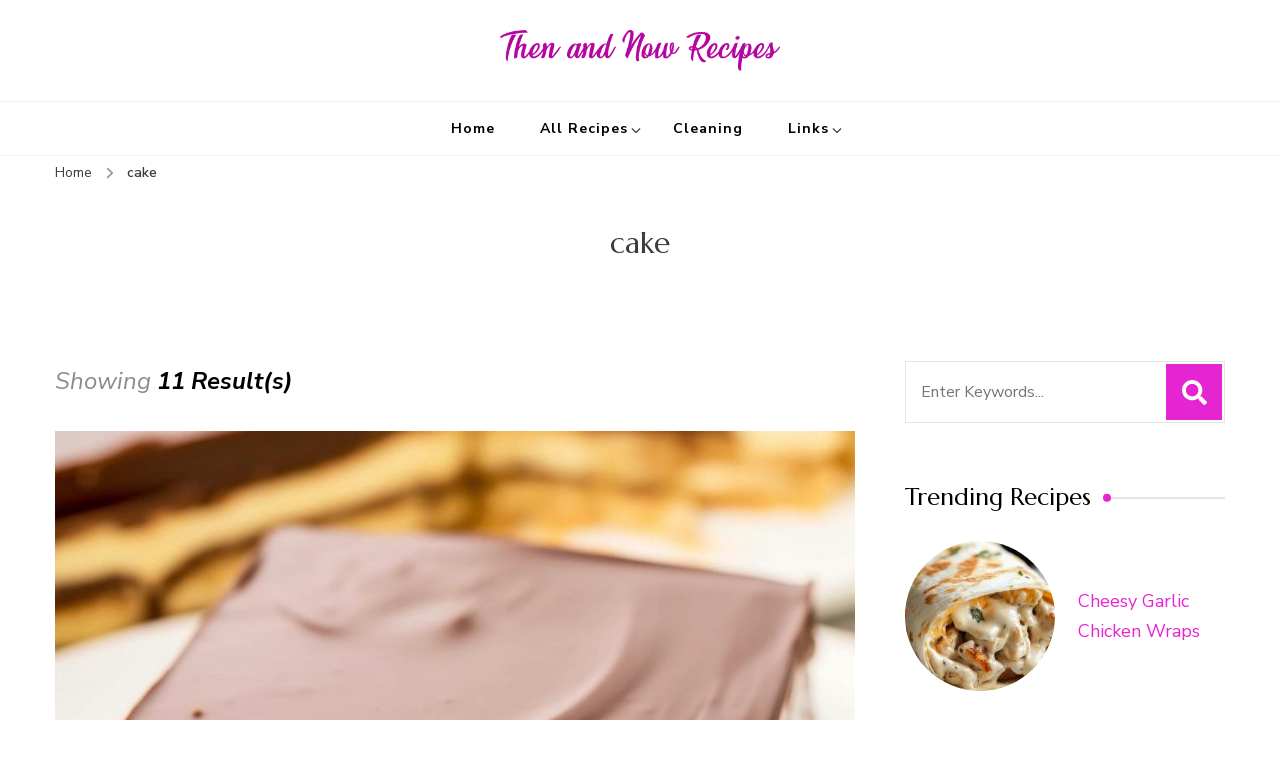

--- FILE ---
content_type: text/css
request_url: https://thenandnow.space/wp-content/themes/blossom-recipe-pro/style.min.css?ver=1737744245
body_size: 21533
content:
html{font-family:sans-serif;-webkit-text-size-adjust:100%;-ms-text-size-adjust:100%}body{margin:0}article,aside,details,figcaption,figure,footer,header,main,menu,nav,section,summary{display:block}audio,canvas,progress,video{display:inline-block;vertical-align:baseline}audio:not([controls]){display:none;height:0}[hidden],template{display:none}a{text-decoration:none;color:inherit;background-color:transparent}a:active,a:hover{outline:0}abbr[title]{border-bottom:1px dotted}b,strong{font-weight:700}dfn{font-style:italic}mark{background:#ff0;color:#000}small{font-size:80%}sub,sup{font-size:75%;line-height:0;position:relative;vertical-align:baseline}sup{top:-.5em}sub{bottom:-.25em}img{border:0;vertical-align:top}svg:not(:root){overflow:hidden}figure{margin:1em 40px}hr{box-sizing:content-box;height:0}pre{overflow:auto}code,kbd,pre,samp{font-family:monospace,monospace;font-size:1em}button,input,optgroup,select,textarea{color:inherit;font:inherit;margin:0}button{overflow:visible}button,select{text-transform:none}button,html input[type=button],input[type=reset],input[type=submit]{-webkit-appearance:button;cursor:pointer}button[disabled],html input[disabled]{cursor:default}button::-moz-focus-inner,input::-moz-focus-inner{border:0;padding:0}input{line-height:normal}input[type=checkbox],input[type=radio]{box-sizing:border-box;padding:0}input[type=number]::-webkit-inner-spin-button,input[type=number]::-webkit-outer-spin-button{height:auto}input[type=search]::-webkit-search-cancel-button,input[type=search]::-webkit-search-decoration{-webkit-appearance:none}fieldset{border:1px solid silver;margin:0 2px;padding:.35em .625em .75em}legend{border:0;padding:0}textarea{overflow:auto}optgroup{font-weight:700}table{border-collapse:collapse;border-spacing:0}td,th{padding:0}:root{--black-color:#000000;--black-color-rgb:0,0,0;--white-color:#ffffff;--white-color-rgb:255,255,255;--primary-font:'Nunito Sans',sans-serif;--secondary-font:'Marcellus',serif}body,button,input,optgroup,select,textarea{color:#3f3b36;font-family:'Nunito Sans',sans-serif;font-size:18px;font-weight:400;line-height:1.7}h1,h2,h3,h4,h5,h6{clear:both;font-family:Marcellus,serif;font-weight:500;margin:.67em 0;line-height:1.2}h1{font-size:2.223em}h2{font-size:2em}h3{font-size:1.667em}h4{font-size:1.333em}h5{font-size:1.112em}h6{font-size:1em}p{margin-bottom:1.5em}cite,dfn,em,i{font-style:italic}.halfwidth{width:50%}address{margin:0 0 1.5em}pre{background:#eee;font-family:"Courier 10 Pitch",Courier,monospace;font-size:15px;font-size:.9375rem;line-height:1.6;margin-bottom:1.6em;max-width:100%;overflow:auto;padding:1.6em}code,kbd,tt,var{font-family:Monaco,Consolas,"Andale Mono","DejaVu Sans Mono",monospace;font-size:15px;font-size:.9375rem}abbr,acronym{border-bottom:1px dotted #666;cursor:help}ins,mark{background:#fff9c0;text-decoration:none}big{font-size:125%}html{box-sizing:border-box}*,:after,:before{box-sizing:inherit}body{background:#fff}hr{background-color:#e9e9e9;border:0;height:1px;margin-top:2.5em;margin-bottom:2.5em}ol,ul{margin:0;font-size:18px}ol{list-style:decimal;font-weight:400}ol li,ul li{margin-bottom:10px}li>ol,li>ul{margin-bottom:0;margin-left:1.5em}dt{font-weight:700}dd{margin:0 1.5em 1.5em}img{height:auto;max-width:100%;vertical-align:top}figure{margin:0;vertical-align:top}table{margin:0 0 1.5em;width:100%;border-radius:0;font-size:18px;text-align:left;overflow:hidden;border-collapse:collapse}table tr th{padding:10px 15px;border-bottom:2px solid rgba(0,0,0,.05);font-weight:700;color:#3f3b36;text-transform:uppercase}table tr td{padding:10px 15px}table tbody tr:nth-child(odd){background:rgba(241,86,65,.15)}button,input[type=button],input[type=reset],input[type=submit]{border:none;border-radius:0;background:#f15641;font-family:Marcellus,serif;color:#fff;font-size:18px;text-transform:uppercase;font-weight:500;padding:15px 40px;line-height:20px;letter-spacing:1px;border:1px solid #f15641;transition:all ease .35s;-webkit-transition:all ease .35s;-moz-transition:all ease .35s}button:hover,input[type=button]:hover,input[type=reset]:hover,input[type=submit]:hover{background:0 0;color:#f15641}button:active,input[type=button]:active,input[type=reset]:active,input[type=submit]:active{border-color:none}button:focus,input[type=button]:focus,input[type=reset]:focus,input[type=submit]:focus{outline:thin dotted #000}input[type=color],input[type=date],input[type=datetime-local],input[type=datetime],input[type=email],input[type=month],input[type=number],input[type=password],input[type=range],input[type=search],input[type=tel],input[type=text],input[type=time],input[type=url],input[type=week],textarea{background:0 0;color:#000;border:1px solid #e5e5e5;border-radius:0;padding:10px 15px;width:100%;height:50px}.site-footer input[type=color],.site-footer input[type=date],.site-footer input[type=datetime-local],.site-footer input[type=datetime],.site-footer input[type=email],.site-footer input[type=month],.site-footer input[type=number],.site-footer input[type=password],.site-footer input[type=range],.site-footer input[type=search],.site-footer input[type=tel],.site-footer input[type=text],.site-footer input[type=time],.site-footer input[type=url],.site-footer input[type=week],.site-footer textarea{border-color:rgba(255,255,255,.2);color:#fff}input[type=color]:focus,input[type=date]:focus,input[type=datetime-local]:focus,input[type=datetime]:focus,input[type=email]:focus,input[type=month]:focus,input[type=number]:focus,input[type=password]:focus,input[type=range]:focus,input[type=search]:focus,input[type=tel]:focus,input[type=text]:focus,input[type=time]:focus,input[type=url]:focus,input[type=week]:focus,textarea:focus{outline:0}select{border:1px solid #e5e5e5;width:100%;height:50px;padding:0 15px}.site-footer select{border-color:rgba(255,255,255,.2)}textarea{width:100%}a{color:#f15641;text-decoration:none;transition:all ease .35s;-webkit-transition:all ease .35s;-moz-transition:all ease .35s}a:hover{color:inherit}a:focus{outline:thin dotted}a:active,a:hover{outline:0}a:hover{color:#f15641}.site-main .comment-navigation,.site-main .post-navigation,.site-main .posts-navigation{margin:0 0 1.5em;overflow:hidden}.comment-navigation .nav-previous,.post-navigation .nav-previous,.posts-navigation .nav-previous{float:left;width:50%}.comment-navigation .nav-next,.post-navigation .nav-next,.posts-navigation .nav-next{float:right;text-align:right;width:50%}.screen-reader-text{border:0;clip:rect(1px,1px,1px,1px);clip-path:inset(50%);height:1px;margin:-1px;overflow:hidden;padding:0;position:absolute!important;width:1px;word-wrap:normal!important}.screen-reader-text:focus{background-color:#f1f1f1;border-radius:3px;box-shadow:0 0 2px 2px rgba(0,0,0,.6);clip:auto!important;clip-path:none;color:#21759b;display:block;font-size:14px;font-size:.875rem;font-weight:700;height:auto;left:5px;line-height:normal;padding:15px 23px 14px;text-decoration:none;top:5px;width:auto;z-index:100000}#content[tabindex="-1"]:focus{outline:0}.alignleft{display:inline;float:left;margin-right:1.5em;margin-bottom:0}.alignright{display:inline;float:right;margin-left:1.5em;margin-bottom:0}.aligncenter{clear:both;display:block;margin-left:auto;margin-right:auto}.clearfix:after,.clearfix:before,.comment-content:after,.comment-content:before,.container:after,.container:before,.entry-content:after,.entry-content:before,.site-content:after,.site-content:before{content:"";display:table;table-layout:fixed}.clearfix:after,.comment-content:after,.container:after,.entry-content:after,.site-content:after{clear:both}.widget{margin:0 0 60px 0}.widget:last-child{margin-bottom:0}.widget select{max-width:100%}.sticky{display:block}.hentry{margin:0 0 1.5em}.updated:not(.published){display:none}.entry-content,.entry-summary,.page-content{margin:1.5em 0 0}.page-links{clear:both;margin:0 0 1.5em}.comment-content a{word-wrap:break-word}.bypostauthor{display:block}.infinite-scroll .posts-navigation,.infinite-scroll.neverending .site-footer{display:none}.infinity-end.neverending .site-footer{display:block}.comment-content .wp-smiley,.entry-content .wp-smiley,.page-content .wp-smiley{border:none;margin-bottom:0;margin-top:0;padding:0}embed,iframe,object{max-width:100%}.custom-logo-link{display:inline-block}.wp-caption{margin-bottom:0;max-width:100%}.wp-caption img[class*=wp-image-]{display:block;margin-left:auto;margin-right:auto}.wp-caption .wp-caption-text{margin:.8075em 0;line-height:initial}.wp-caption-text{font-size:14px;color:#8c8c8c;font-family:sans-serif}.wp-caption-text a{text-decoration:underline}.gallery:after,.gallery:before{content:"";display:table}.gallery:after{clear:both}.gallery{margin-bottom:0}.gallery-item{float:left;display:inline-block;text-align:center;vertical-align:top;width:100%}.gallery:not(gallery-columns-1) .gallery-item{margin-right:2%;margin-bottom:2%}.gallery-columns-2 .gallery-item{max-width:49%}.gallery-columns-3 .gallery-item{max-width:32%}.gallery-columns-4 .gallery-item{max-width:23.4%}.gallery-columns-5 .gallery-item{max-width:18.33%}.gallery-columns-6 .gallery-item{max-width:15%}.gallery-columns-7 .gallery-item{max-width:12.5%}.gallery-columns-8 .gallery-item{max-width:10.7%}.gallery-columns-9 .gallery-item{max-width:9.33%}.gallery-columns-2 .gallery-item:nth-child(2n),.gallery-columns-3 .gallery-item:nth-child(3n),.gallery-columns-4 .gallery-item:nth-child(4n),.gallery-columns-5 .gallery-item:nth-child(5n),.gallery-columns-6 .gallery-item:nth-child(6n),.gallery-columns-7 .gallery-item:nth-child(7n),.gallery-columns-8 .gallery-item:nth-child(8n),.gallery-columns-9 .gallery-item:nth-child(9n){margin-right:0}.gallery-caption{display:block}.skip-link,.skip-link:hover,.skip-link:visited{position:absolute;top:-999px;left:20px;background:#f7f7f7;border:1px solid rgba(0,0,0,.1);font-size:.8888em;font-weight:600;padding:10px 20px;color:#000;text-decoration:none;border-radius:5px;box-shadow:0 2px 20px rgba(0,0,0,.1);z-index:9999;text-decoration:none;-webkit-transition:none;-moz-transition:none;transition:none}.skip-link:active,.skip-link:focus{top:50px;color:#000;text-decoration:none}.comment-content a,.entry-content a,.entry-summary a,.page-content a{text-decoration:underline}.comment-content a:hover,.entry-content a:hover,.entry-summary a:hover,.page-content a:hover{text-decoration:none}.archive .site-main .woocommerce-products-header{display:none}.blossomthemes-email-newsletter-wrapper form .subscribe-inner-wrap{position:relative;overflow:hidden}.blossomthemes-email-newsletter-wrapper form .subscribe-inner-wrap input[type=checkbox]{display:block;position:absolute;top:-20px;left:0}.portfolio-item-inner:focus-within .portfolio-text-holder{padding-top:30px;padding-bottom:30px;opacity:1;visibility:visible}.custom-background .site{background:#fff;max-width:90%;margin:0 auto;box-shadow:0 0 20px rgba(0,0,0,.5)}.container{max-width:1170px;margin:0 auto}.centered .site-content>.container{width:100%;max-width:810px}.dropcap{font-family:Marcellus,serif;font-weight:600;color:#f15641;float:left;line-height:1;font-size:4.889em;display:inline-block;padding-right:15px}.bttn,.bttn:visited{font-family:Marcellus,serif;font-size:1em;text-transform:uppercase;letter-spacing:1px;display:inline-block;background:#f15641;color:#fff;padding:10px 30px;border:1px solid #f15641}.bttn:hover{color:#f15641;background:0 0}.page-header{text-align:center}.page-template-recipe-cooking-methods.leftsidebar .page-header,.page-template-recipe-cooking-methods.rightsidebar .page-header,.page-template-recipe-courses.leftsidebar .page-header,.page-template-recipe-courses.rightsidebar .page-header,.page-template-recipe-cuisines.leftsidebar .page-header,.page-template-recipe-cuisines.rightsidebar .page-header,.page-template-recipe-keys.leftsidebar .page-header,.page-template-recipe-keys.rightsidebar .page-header,.page-template-recipe-tags.leftsidebar .page-header,.page-template-recipe-tags.rightsidebar .page-header{text-align:left}.page-header .page-title{font-size:1.667em;margin-top:0;margin-bottom:40px}.widget-title{font-size:1.33em;color:#000;margin-top:0;margin-bottom:30px;position:relative;padding-bottom:12px}.site-footer .widget .widget-title,.widget-area .widget .widget-title{z-index:1;text-align:left;padding-bottom:0}.site-footer .widget .widget-title{color:#fff}.site-footer .widget .widget-title::before,.widget-area .widget .widget-title::before{content:"";background:rgba(0,0,0,.1);width:100%;height:2px;position:absolute;top:50%;left:0;z-index:-1}.site-footer .widget .widget-title::before{background:rgba(255,255,255,.2)}.site-footer .widget .widget-title span,.widget-area .widget .widget-title span{display:inline-block;position:relative;background:#fff;padding-right:20px}.site-footer .widget .widget-title span{background:#000}.site-footer .widget .widget-title span::after,.widget-area .widget .widget-title span::after{content:"";background:#f15641;width:8px;height:8px;border-radius:100%;position:absolute;top:50%;right:0;-webkit-transform:translateY(-40%);-moz-transform:translateY(-40%);transform:translateY(-40%)}.archive .site-main article .entry-title,.entry-header .entry-title{margin-top:0;font-size:2em;margin-bottom:10px;color:#000}.entry-title a{display:inline-block;color:#000}.entry-title a:hover{color:#f15641}.entry-meta>span{font-weight:400;position:relative;display:inline-block;vertical-align:middle;margin-right:20px;font-size:.8888em;color:#8c8c8c}article.recipe .entry-meta>span{vertical-align:inherit}.entry-meta>span.posted-on svg:not(.icon){vertical-align:-14px;display:inline-block}.entry-meta>span.posted-on svg:not(.icon)+a{vertical-align:middle}.entry-meta>.brp_ajax_like,.entry-meta>.brp_ajax_like .count{vertical-align:inherit}.entry-meta span.byline span{color:rgba(0,0,0,.6)}.entry-meta span a{color:#8c8c8c}.entry-meta span a:hover{color:#f15641}.entry-meta span span,.entry-meta span:last-child{margin-right:0}span.favourite a{color:#8c8c8c;margin-right:5px;display:inline-block;vertical-align:middle}span.favourite a:hover{color:#f15641!important}.entry-meta .brp_ajax_like .liked-icon{margin-right:5px}.brp_ajax_like,.brp_single_ajax_like{display:inline-block;vertical-align:middle;margin-right:20px}.brp_ajax_like .liked-icon,.brp_single_ajax_like .liked-icon{display:inline-block;vertical-align:middle;color:#f15641}.brp_ajax_like .fav-count,.brp_single_ajax_like .fav-count{font-size:.8888em;color:#8c8c8c;display:inline-block;margin-left:5px;vertical-align:middle}span.post-view svg{margin-right:5px}article .article-content-wrap footer.entry-footer{display:flex;flex:1;align-items:center}.archive .site-main article .entry-footer>span{margin-top:0;display:flex;flex-wrap:wrap;justify-content:flex-end}.archive .site-main article .entry-footer>span.byline,.site-main .dr-archive-list-gridwrap article .entry-footer>span.byline{justify-content:initial}.edit-link{margin-left:20px;display:inline-block;vertical-align:middle}.edit-link:first-child{margin-left:0}body:not(.single) .entry-footer .edit-link{display:flex;flex:1;justify-content:flex-end}body:not(.single) .entry-footer .read-time-wrap+.edit-link{flex:0}.post-edit-link{text-transform:uppercase;font-size:.6666em;font-weight:700;letter-spacing:1px;color:#f15641;border:1px solid #f15641;padding:2px 8px;display:inline-block}.post-edit-link:hover{background:#f15641;color:#fff!important}.btn-link,.btn-link:visited,.readmore-btn .more-button{display:table;position:relative;font-weight:700;color:#f15641;padding-right:25px;justify-self:start;font-size:.8888em}.btn-link:hover,.readmore-btn .more-button:hover{opacity:.7}.btn-link:after,.readmore-btn .more-button:after{content:"";top:3px;right:-5px;position:absolute;background-image:url('data:image/svg+xml; utf-8, <svg xmlns="http://www.w3.org/2000/svg" viewBox="0 0 448 512"><path fill="%23f15641" d="M313.941 216H12c-6.627 0-12 5.373-12 12v56c0 6.627 5.373 12 12 12h301.941v46.059c0 21.382 25.851 32.09 40.971 16.971l86.059-86.059c9.373-9.373 9.373-24.569 0-33.941l-86.059-86.059c-15.119-15.119-40.971-4.411-40.971 16.971V216z"></path></svg>');background-repeat:no-repeat;width:23px;height:21px}article .article-content-wrap .entry-footer .read-time-wrap{text-align:right;color:#8c8c8c;display:flex;flex:auto;justify-content:flex-end}article .article-content-wrap .entry-footer .read-time-wrap span{margin-left:20px;display:inline-block;font-size:.7778em;line-height:1.3}article .article-content-wrap .entry-footer .read-time-wrap span:first-child{margin-left:0}article .article-content-wrap .entry-footer .read-time-wrap span svg{font-size:18px;margin-right:5px}body:not(.single) .article-group .related-articles{text-align:center;border-bottom:1px solid #e5e5e5;padding-bottom:40px;margin-bottom:60px}.article-group .related-articles .related-title{margin-top:0;font-family:'Nunito Sans',sans-serif;font-size:.7778em;text-transform:uppercase;color:#8c8c8c;letter-spacing:1px;margin-bottom:30px;font-weight:700}.block-wrap{display:grid;grid-template-columns:repeat(3,1fr);grid-gap:20px}.full-width .block-wrap{grid-template-columns:repeat(4,1fr)}.full-width.centered .block-wrap{grid-template-columns:repeat(3,1fr)}.related-articles .article-block .entry-title{font-size:1em;font-weight:500;margin-bottom:0;margin-top:20px}.one-col-grid .site-main article{margin-bottom:40px;border-bottom:1px solid #e5e5e5;padding-bottom:40px}.one-col-grid .article-wrap article{display:block;text-align:center}.one-col-grid .site-main .article-wrap:not(:last-child){margin-bottom:60px}.entry-content{margin-top:10px;margin-bottom:20px}article>.entry-content{margin-top:0}.entry-content p{margin-top:0;margin-bottom:20px;clear:both}.entry-content p:last-child{margin-bottom:0}article figure.post-thumbnail{margin-bottom:40px;position:relative;min-height:60px;text-align:center}.one-col-grid .article-wrap figure.post-thumbnail{width:auto}article figure.post-thumbnail:empty{display:none}.single-blossom-recipe #primary article figure.post-thumbnail{margin-bottom:0}.article-group .article-wrap .entry-meta>span.post-view svg{vertical-align:-.125em}.post-thumbnail a{display:inline-block}.single-recipe figure.dr-feature-image .post-share:after,.single-recipe figure.dr-feature-image .post-share:before,article figure.post-thumbnail .post-share:after,article figure.post-thumbnail .post-share:before{content:"";display:table;width:0;height:0}.single-recipe figure.dr-feature-image .post-share:after,article figure.post-thumbnail .post-share:after{clear:both}article figure.post-thumbnail .post-share{position:absolute;top:20px;left:20px}.single-recipe figure.dr-feature-image .article-share{position:absolute;top:40px;left:10px}.single-recipe figure.dr-feature-image .share-icon,article figure.post-thumbnail .share-icon{border:none;text-transform:none;display:inline-block;vertical-align:middle;color:#fff;font-size:.8888em;padding:0 10px;height:37px;line-height:38px;float:left;background:rgba(0,0,0,.7);border-radius:5px;cursor:pointer;-webkit-transition:all ease .35s;-moz-transition:all ease .35s;transition:all ease .35s}.single-recipe figure.dr-feature-image .article-share.active .share-icon,article figure.post-thumbnail .post-share.active .share-icon{border-top-right-radius:0;border-bottom-right-radius:0}.single-recipe figure.dr-feature-image .share-icon-holder,article figure.post-thumbnail .share-icon .share-icon-holder{font-size:1em;color:#fff;border-right:1px solid rgba(255,255,255,.1);margin-right:10px;display:inline-block;padding-right:10px}.single-recipe figure.dr-feature-image .social-icon-list,article figure.post-thumbnail .social-icon-list{display:inline-block;vertical-align:middle;border-left:1px solid rgba(255,255,255,.1);padding:1px 5px;background:rgba(0,0,0,.7);border-top-right-radius:5px;border-bottom-right-radius:5px;opacity:0;visibility:hidden;-webkit-transform:scale3d(.3,1,1);-moz-transform:scale3d(.3,1,1);transform:scale3d(.3,1,1);-webkit-transform-origin:left;-moz-transform-origin:left;transform-origin:left;-webkit-transition:all ease .25s;-moz-transition:all ease .25s;transition:all ease .25s}.single-recipe figure.dr-feature-image .article-share.active .social-icon-list,article figure.post-thumbnail .post-share.active .social-icon-list{opacity:1;visibility:visible;-webkit-transform:scale3d(1,1,1);-moz-transform:scale3d(1,1,1);transform:scale3d(1,1,1)}.single-recipe figure.dr-feature-image .social-icon-list li,article figure.post-thumbnail .social-icon-list li{margin-bottom:0}.single-recipe figure.dr-feature-image .social-icon-list a,article figure.post-thumbnail .social-icon-list a{padding:0;display:inline-block;color:#fff;font-size:.8888em;height:35px;width:35px;text-align:center;line-height:35px}.single-recipe figure.dr-feature-image .social-icon-list a:hover,article figure.post-thumbnail .social-icon-list a:hover{color:#f15641}article .article-content-wrap .entry-header{text-align:center;margin-bottom:25px}span.category{font-weight:700;font-size:.7778em;display:inline-block;vertical-align:middle;margin-bottom:10px}span.category a{display:inline-block;vertical-align:middle;color:#f15641;margin-right:30px;position:relative;line-height:1;border-bottom:1px dotted transparent}span.category a:last-child{margin-right:0}span.category a:hover{border-bottom-color:#f15641}span.category a:after{content:"";background:#e5e5e5;width:6px;height:6px;position:absolute;top:5px;right:-20px;border-radius:100%}span.category a:last-child:after{display:none}.widget ul{margin:0;padding:0;list-style:none}.widget ul li{margin-bottom:20px;font-weight:400;position:relative;line-height:1.4em}.widget ul li:last-child{margin-bottom:0}.widget ul li a{color:#3f3b36}.site-footer .widget ul li a{color:#fff}.site-footer .widget ul li a:hover,.widget ul li a:hover{color:#f15641}.widget .post-date{font-size:14px;display:block;color:#b9bdbd}blockquote,q{font-weight:700;font-style:italic;font-size:1.667em;line-height:1.5;text-align:center;margin:50px 0;border-top:3px solid rgba(241,86,65,.15);border-bottom:3px solid rgba(241,86,65,.15);padding:40px;position:relative}q{font-size:1.333em;color:#000;display:inline-block;padding-left:0;padding-right:0;text-align:left}blockquote:before{content:"";position:absolute;top:-30px;left:0;right:0;background-color:#f15641;background-image:url('data:image/svg+xml;utf-8, <svg xmlns="http://www.w3.org/2000/svg" viewBox="0 0 512 512"><path fill="%23fff" d="M464 256h-80v-64c0-35.3 28.7-64 64-64h8c13.3 0 24-10.7 24-24V56c0-13.3-10.7-24-24-24h-8c-88.4 0-160 71.6-160 160v240c0 26.5 21.5 48 48 48h128c26.5 0 48-21.5 48-48V304c0-26.5-21.5-48-48-48zm-288 0H96v-64c0-35.3 28.7-64 64-64h8c13.3 0 24-10.7 24-24V56c0-13.3-10.7-24-24-24h-8C71.6 32 0 103.6 0 192v240c0 26.5 21.5 48 48 48h128c26.5 0 48-21.5 48-48V304c0-26.5-21.5-48-48-48z"></path></svg>');background-repeat:no-repeat;background-size:30px;background-position:center;width:60px;height:60px;line-height:60px;text-align:center;border-radius:100%;margin:0 auto;font-style:normal;font-weight:400}blockquote p:first-child:before,blockquote:after{content:"";border-top:35px solid rgba(241,86,65,.15);border-right:30px solid transparent;position:absolute;bottom:-35px;left:0;right:0;width:0;height:0;margin:0 auto}blockquote p:first-child:before{border-top-color:#fff;bottom:-26px;left:7px;z-index:1}q:after,q:before{content:"";width:40px;height:40px;background-color:#f15641;background-image:url('data:image/svg+xml;utf-8, <svg xmlns="http://www.w3.org/2000/svg" viewBox="0 0 512 512"><path fill="%23fff" d="M464 256h-80v-64c0-35.3 28.7-64 64-64h8c13.3 0 24-10.7 24-24V56c0-13.3-10.7-24-24-24h-8c-88.4 0-160 71.6-160 160v240c0 26.5 21.5 48 48 48h128c26.5 0 48-21.5 48-48V304c0-26.5-21.5-48-48-48zm-288 0H96v-64c0-35.3 28.7-64 64-64h8c13.3 0 24-10.7 24-24V56c0-13.3-10.7-24-24-24h-8C71.6 32 0 103.6 0 192v240c0 26.5 21.5 48 48 48h128c26.5 0 48-21.5 48-48V304c0-26.5-21.5-48-48-48z"></path></svg>');background-repeat:no-repeat;background-size:20px;background-position:center;font-style:normal;font-weight:400;position:absolute;border-radius:100%;line-height:40px;top:-20px;left:0;right:0;margin:0 auto;text-align:center}q:after{top:auto;bottom:-20px}blockquote p:last-child,q p:last-child{margin-bottom:0}blockquote i,blockquote span{display:block;color:#8c8c8c;font-weight:400;margin-top:15px;font-style:normal;font-size:18px}span.highlight{display:inline-block;background:#e9e9e9;padding:0 5px;border-radius:5px}.left{text-align:left!important}.center{text-align:center!important}body .centered{text-align:center}.right{text-align:right!important}hr{display:block;background:rgba(0,0,0,.35);width:4px;height:4px;border-radius:100%;margin:40px auto}mark{background:rgba(1,138,250,.1);color:rgba(0,0,0,.6);padding:2px 0;line-height:1.9}.btn-readmore{display:inline-block;background:#f15641;color:#fff;font-size:1em;font-weight:600;padding:15px 25px;line-height:1;border:1px solid #f15641}.btn-readmore:hover{background:0 0;color:#f15641}#primary .recipe-search-wrap .grid .entry-title{margin-top:0}#primary article .entry-content .recipe-tags h4{font-size:.8888em}.single-blossom-portfolio .site-content{margin-bottom:80px}.portfolio-text-holder .portfolio-img-title{line-height:1.3}.home .site-content{margin-top:60px}#back-to-top{padding:0;border:none;position:fixed;bottom:20px;right:0;width:50px;height:50px;line-height:50px;background:#eee;text-align:center;border-radius:100%;cursor:pointer;opacity:0;visibility:hidden;z-index:999;color:#000;-webkit-transition:all ease .35s;-moz-transition:all ease .35s;transition:all ease .35s}#back-to-top.show{right:20px;opacity:1;visibility:visible}#back-to-top:hover{background:#f15641;color:#fff}.comments-area{margin:60px auto 0 auto}.comment-respond .comment-reply-title,.comments-area .comments-title{margin-top:0;margin-bottom:0;font-size:1.33em;color:#000;position:relative;padding-bottom:20px;border-bottom:1px solid #e5e5e5}.comments-area ol{margin:0;padding:0;list-style:none}.comments-area ol li ol{margin-left:25px}.comments-area ol li{margin-bottom:0}.comments-area .comment-body{border-top:1px solid #f2f2f2;margin-top:30px;padding-top:30px;position:relative;padding-left:70px;padding-bottom:45px}.comments-area .comment-body:first-child{border-top:none;margin-top:0}.comment-body a{color:#000}.comment-body .comment-metadata a{color:#8c8c8c}.comments-area .bypostauthor>div>.comment-body{border-top:none;background:rgba(241,86,65,.1);border-left:4px solid #f15641;padding-right:20px;padding-left:100px;padding-bottom:60px}.comments-area ol li.parent:first-child>.comment-body{border-top:none;margin-top:0}.comment-body img.avatar{position:absolute;top:35px;left:0;width:50px;height:50px;border-radius:100%}.bypostauthor>div>.comment-body img.avatar{left:30px}.comment-body b.fn{font-weight:700;margin-bottom:0;display:block;font-family:Marcellus,serif;color:#000}.comment-body span.says{display:none}.comment-body .comment-metadata{font-size:14px;color:#b9bdbd}.comment-body .comment-awaiting-moderation{font-size:16px;margin-top:5px;margin-bottom:0;color:#f15641;font-style:italic;font-weight:600;letter-spacing:.5px}.comment-body .reply{position:absolute;bottom:0;left:70px}.bypostauthor>div>.comment-body .reply{bottom:20px;left:100px}.comment-body .reply .comment-reply-link{display:inline-block;text-align:center;vertical-align:top;text-transform:uppercase;font-size:14px;font-family:Marcellus,serif;font-weight:700;letter-spacing:1px;color:#f15641}.comment-body .reply .comment-reply-link:hover{text-decoration:underline}.comment-body .reply .comment-reply-link:before{content:"";background-image:url('data:image/svg+xml;utf-8, <svg xmlns="http://www.w3.org/2000/svg" viewBox="0 0 576 512"><path fill="%23f15641" d="M136.309 189.836L312.313 37.851C327.72 24.546 352 35.348 352 56.015v82.763c129.182 10.231 224 52.212 224 183.548 0 61.441-39.582 122.309-83.333 154.132-13.653 9.931-33.111-2.533-28.077-18.631 38.512-123.162-3.922-169.482-112.59-182.015v84.175c0 20.701-24.3 31.453-39.687 18.164L136.309 226.164c-11.071-9.561-11.086-26.753 0-36.328zm-128 36.328L184.313 378.15C199.7 391.439 224 380.687 224 359.986v-15.818l-108.606-93.785A55.96 55.96 0 0 1 96 207.998a55.953 55.953 0 0 1 19.393-42.38L224 71.832V56.015c0-20.667-24.28-31.469-39.687-18.164L8.309 189.836c-11.086 9.575-11.071 26.767 0 36.328z"></path></svg>');background-repeat:no-repeat;background-size:15px;font-weight:400;margin-right:10px;display:inline-block;width:16px;height:13px;vertical-align:middle}.comment-body .comment-content{font-weight:400;line-height:1.7}.comment-body .comment-content p{margin-top:5px;margin-bottom:20px}.comment-body .comment-content p:last-child{margin-bottom:0}.comment-respond{margin-top:60px}.comment-respond .comment-reply-title{margin-bottom:20px;vertical-align:middle;padding-bottom:0;border-bottom:none}.comment-respond .comment-reply-title a{display:inline-block;font-size:14px;margin-left:10px;margin-bottom:10px;background:#fff;color:#000;padding:8px 20px;line-height:25px;border-radius:5px;vertical-align:middle;border:1px solid rgba(0,0,0,.05);text-transform:capitalize;font-weight:500}.comment-respond .comment-reply-title a:hover{background:#f15641;color:#fff;border-color:#f15641}.comments-area:not(.dr-pro-comment-container) form.comment-form{display:grid;grid-template-columns:repeat(3,1fr);grid-gap:30px}.comment-form p{margin-top:0;margin-bottom:0;line-height:0}.comment-form p.logged-in-as{line-height:normal;grid-column:1/span 3}.comment-form p.comment-form-comment,.comment-form p.form-submit{grid-column:1/span 3}.comment-form p.comment-notes{margin:0;line-height:1.8;display:none;grid-column:1/span 3}.comment-form p.comment-subscription-form{line-height:normal;grid-column:1/span 3}.comment-form p.comment-subscription-form input[type=checkbox]+label{padding-top:0;padding-bottom:0}.comment-form p.comment-subscription-form input[type=checkbox]+label:before{top:2px}.comment-respond .comment-form label{display:none}.comment-respond .comment-form input[type=email],.comment-respond .comment-form input[type=text],.comment-respond .comment-form input[type=url],.comment-respond .comment-form textarea{padding-left:20px;padding-right:20px;font-weight:400;line-height:1.8}.comment-respond .comment-form textarea{height:150px}.comment-form p.comment-form-cookies-consent{line-height:normal;font-size:.8888em;grid-column:1/span 3}.comment-form p.comment-form-cookies-consent input[type=checkbox]{display:inline-block;vertical-align:top;position:relative;top:4px}.comment-form p.comment-form-cookies-consent label{display:inline-block;padding:0 0 0 5px;vertical-align:top;max-width:calc(100% - 20px);margin:0;border-left:none}.comment-form p.comment-form-cookies-consent label:before{top:3px;display:none}.comment-form p.form-submit{margin-bottom:0;margin-top:15px}.comment-respond input.submit{padding-left:30px;padding-right:30px;letter-spacing:2px}.breadcrumb-wrapper{border-bottom:1px solid rgba(0,0,0,.1);margin-bottom:40px;padding-bottom:10px;font-size:.7778em}.breadcrumb-wrapper a{color:#3f3b36;display:inline-block;vertical-align:middle}.breadcrumb-wrapper a:hover{color:#f15641}span.separator{display:inline-block;vertical-align:middle;font-size:1em;margin:0 10px;color:#999}.breadcrumb-wrapper .current{color:#f15641;font-weight:600;pointer-events:none}nav.pagination{position:relative;z-index:1}.navigation.pagination{padding-top:0;border-top:none}.navigation .nav-links:after,.navigation .nav-links:before{content:"";display:table;line-height:0}.navigation .nav-links:after{clear:both}.navigation.pagination .nav-links{font-weight:700;text-transform:uppercase;position:relative;text-align:center;padding-bottom:12px}.nav-links div[class*=nav] a{display:inline-block;vertical-align:middle;position:relative;padding-left:30px}.nav-links div.nav-next a{padding-left:0;padding-right:30px}.nav-links div[class*=nav] a .meta-nav{font-size:17px;position:absolute;top:50%;left:0;-webkit-transform:translateY(-50%);-moz-transform:translateY(-50%);transform:translateY(-50%)}.nav-links div.nav-next a .meta-nav{left:auto;right:0}.page-numbers.next,.page-numbers.prev{position:absolute;top:0;left:0;letter-spacing:1px;padding:9px 20px 9px 50px;display:block;border-radius:40px;width:auto;height:auto;text-transform:none;line-height:1.3;font-size:18px}.page-numbers.next{left:auto;right:0;padding-right:50px;padding-left:20px;margin-right:0}.page-numbers.next:before,.page-numbers.prev:before{content:"";position:absolute;left:20px;top:11px;background-image:url('data:image/svg+xml; utf-8, <svg xmlns="http://www.w3.org/2000/svg" viewBox="0 0 448 512"><path fill="%23f15641" d="M313.941 216H12c-6.627 0-12 5.373-12 12v56c0 6.627 5.373 12 12 12h301.941v46.059c0 21.382 25.851 32.09 40.971 16.971l86.059-86.059c9.373-9.373 9.373-24.569 0-33.941l-86.059-86.059c-15.119-15.119-40.971-4.411-40.971 16.971V216z"></path></svg>');background-repeat:no-repeat;width:20px;height:21px;transition:all ease .35s;-webkit-transition:all ease .35s;-moz-transition:all ease .35s}.page-numbers.next:hover:before{background-image:url('data:image/svg+xml; utf-8, <svg xmlns="http://www.w3.org/2000/svg" viewBox="0 0 448 512"><path fill="%23fff" d="M313.941 216H12c-6.627 0-12 5.373-12 12v56c0 6.627 5.373 12 12 12h301.941v46.059c0 21.382 25.851 32.09 40.971 16.971l86.059-86.059c9.373-9.373 9.373-24.569 0-33.941l-86.059-86.059c-15.119-15.119-40.971-4.411-40.971 16.971V216z"></path></svg>')}.page-numbers.prev:before{background-image:url('data:image/svg+xml; utf-8, <svg xmlns="http://www.w3.org/2000/svg" viewBox="0 0 448 512"><path fill="%23f15641" d="M134.059 296H436c6.627 0 12-5.373 12-12v-56c0-6.627-5.373-12-12-12H134.059v-46.059c0-21.382-25.851-32.09-40.971-16.971L7.029 239.029c-9.373 9.373-9.373 24.569 0 33.941l86.059 86.059c15.119 15.119 40.971 4.411 40.971-16.971V296z"></path></svg>')}.page-numbers.prev:hover:before{background-image:url('data:image/svg+xml; utf-8, <svg xmlns="http://www.w3.org/2000/svg" viewBox="0 0 448 512"><path fill="%23fff" d="M134.059 296H436c6.627 0 12-5.373 12-12v-56c0-6.627-5.373-12-12-12H134.059v-46.059c0-21.382-25.851-32.09-40.971-16.971L7.029 239.029c-9.373 9.373-9.373 24.569 0 33.941l86.059 86.059c15.119 15.119 40.971 4.411 40.971-16.971V296z"></path></svg>')}.page-numbers.next:before{left:auto;right:20px}.page-numbers.next:hover:before,.page-numbers.prev:hover:before{color:#fff}.page-numbers{display:inline-block;vertical-align:middle;width:40px;height:40px;line-height:40px;border-radius:100%;text-align:center;color:#3f3b36;font-size:20px;background:rgba(241,86,65,.15);margin-right:5px;-webkit-transition:none;-moz-transition:none;transition:none}a.page-numbers:hover,span.page-numbers.current{background:#f15641;color:#fff}.posts-navigation .nav-links div[class*=nav-] a{display:inline-block;vertical-align:middle;border:2px solid #f0f0f0;border-radius:40px;padding:12px 25px;font-size:.6666em;text-transform:uppercase;font-weight:700;letter-spacing:1px;color:#000;position:relative;text-decoration:none}.posts-navigation .nav-links div[class*=nav-] a:hover{background:#f15641;color:#fff;border-color:#f15641}#load-posts{text-align:center}#load-posts a{display:inline-block;font-size:.666em;text-transform:uppercase;color:#262525;text-decoration:none;font-weight:700;letter-spacing:1px;border:2px solid #f0f0f0;border-radius:40px;padding:15px 30px;text-align:center}#load-posts a.loading,#load-posts a:hover{background:#f15641;border-color:#f15641;color:#fff;text-decoration:none}#load-posts a svg{vertical-align:middle;margin-right:10px}#load-posts a.disabled{background:#f15641;color:#fff;border-color:#f15641;opacity:.6;cursor:not-allowed}.no-search-posts #load-posts{display:none}.single .navigation .nav-links{text-transform:none;font-family:Marcellus,serif;color:#000;font-size:18px;font-weight:700;text-align:left;padding-top:40px;padding-bottom:40px;border-top:1px solid #e5e5e5;margin-top:60px;border-bottom:1px solid #e5e5e5}.single-recipe .site-main .post-navigation .nav-links{margin-top:0}.single .pagination .nav-links:after,.single .pagination .nav-links:before{content:"";display:table}.single .pagination .nav-links:after{clear:both}.single .pagination .nav-previous{display:inline-block;padding-right:20px;vertical-align:middle;position:relative}.single .pagination .nav-next{display:inline-block;padding-left:20px;text-align:right;vertical-align:middle;position:relative}.single .pagination .nav-next:after,.single .pagination .nav-previous:after{content:"";background:#f2f2f2;width:2px;position:absolute;top:-20px;right:-1px;bottom:-20px}.single .pagination .nav-next:after{right:auto;left:-1px}.single .nav-links div[class*=nav] a{padding:0 0 0 40px;color:#000;display:flex;flex-flow:row wrap;align-items:center}.single .nav-links div.nav-next a{flex-flow:row-reverse wrap;padding-left:0;padding-right:40px}.single .nav-links span.meta-nav{width:30px}.single .nav-links a figure{width:100px;height:100px;-webkit-transition:all ease .35s;-moz-transition:all ease .35s;transition:all ease .35s}.single .nav-links a .post-title{padding-left:20px;width:calc(100% - 100px)}.single .nav-links div.nav-next a .post-title{padding-left:0;padding-right:20px}#primary .post-navigation article .dr-recipe-title{font-size:1em}.single-recipe .post-navigation .nav-links a .post-title{width:calc(100% - 120px)}.single-recipe .site-main .dr-entry-meta{justify-content:initial}.dr-archive-single .dr-entry-meta{justify-content:center}.dr-summary-holder .dr-ingredients-list .dr-unordered-list li input[type=checkbox]{display:block;margin-top:5px}.dr-summary-holder .dr-ingredients-list .dr-unordered-list li input[type=checkbox]+label{margin-left:0;border-left:none;padding:0;position:static}.dr-summary-holder .dr-ingredients-list .dr-unordered-list li input[type=checkbox]+label::before{margin-top:5px}#primary{margin-bottom:60px}.rightsidebar #primary{float:left;width:calc(100% - 320px);padding-right:50px}.leftsidebar #primary{float:right;width:calc(100% - 320px);padding-left:50px}.leftsidebar #secondary,.rightsidebar #secondary{float:left;width:320px;margin-bottom:60px}.sticky-t-bar{position:sticky;top:0;z-index:9999}.admin-bar .sticky-t-bar{top:32px}.sticky-t-bar+.site-header{-webkit-transition:all ease .35s;-moz-transition:all ease .35s;transition:all ease .35s}.sticky-t-bar:not(.active)+.site-header{padding-top:0!important}button.close{background:0 0;border:none;padding:0}.sticky-t-bar .close{background:#f15641;width:30px;height:30px;position:absolute;top:0;right:30px;cursor:pointer;z-index:9999;-webkit-transition:all ease .35s;-moz-transition:all ease .35s;transition:all ease .35s}.sticky-t-bar.active .close{top:10px}.sticky-t-bar .close:after,.sticky-t-bar .close:before{content:"";background:#fff;width:10px;height:2px;position:absolute;top:0;left:-6px;right:0;bottom:0;margin:auto;-webkit-transform:rotate(45deg);-moz-transform:rotate(45deg);transform:rotate(45deg);-webkit-transition:all ease .35s;-moz-transition:all ease .35s;transition:all ease .35s}.sticky-t-bar .close:after{left:0;right:-6px;-webkit-transform:rotate(-45deg);-moz-transform:rotate(-45deg);transform:rotate(-45deg)}.sticky-t-bar.active .close:after,.sticky-t-bar.active .close:before{width:20px;left:0}.sticky-t-bar.active .close:after{right:0}.sticky-bar-content{background:#f15641;color:#fff;text-align:center;padding:7px 0;-webkit-transform:translateZ(0);-moz-transform:translateZ(0);transform:translateZ(0)}.sticky-bar-content a{display:inline-block;margin-left:5px;color:#fff;text-decoration:underline}.sticky-bar-content a:hover{text-decoration:none;color:#fff}.sticky-bar-content .blossomthemes-email-newsletter-wrapper{background:0 0!important;display:flex;flex:1;padding:0;justify-content:center;align-items:center}.sticky-bar-content .blossomthemes-email-newsletter-wrapper.bg-img::before,.sticky-bar-content .blossomthemes-email-newsletter-wrapper:after{display:none}.sticky-bar-content .blossomthemes-email-newsletter-wrapper .text-holder{text-align:left;padding-right:10px;display:inline-block;vertical-align:middle;margin-bottom:0;margin-top:10px}.sticky-bar-content .blossomthemes-email-newsletter-wrapper .text-holder h3{margin:0;font-size:1.2223em;font-weight:700;font-family:'Nunito Sans';color:#fff}.sticky-bar-content .blossomthemes-email-newsletter-wrapper .text-holder span{display:block;font-size:.8888em;color:rgba(255,255,255,.75)}.sticky-bar-content .blossomthemes-email-newsletter-wrapper form{display:inline-block;vertical-align:middle;text-align:left;max-width:45%}.sticky-bar-content .blossomthemes-email-newsletter-wrapper form input[type=text]{height:35px;border:none;font-size:.7778em;margin-left:10px;margin-bottom:0;margin-top:0;width:40%;float:left;background:#fff}.sticky-bar-content .blossomthemes-email-newsletter-wrapper form input[name=subscribe-email]{width:80%}.sticky-bar-content .blossomthemes-email-newsletter-wrapper form input[name=subscribe-fname]+input[name=subscribe-email]{width:40%}.sticky-bar-content .blossomthemes-email-newsletter-wrapper form input[type=submit]{height:35px;background-color:#56cc9d;background-image:url('data:image/svg+xml; utf-8, <svg xmlns="http://www.w3.org/2000/svg" viewBox="0 0 448 512"><path fill="%23fff" d="M313.941 216H12c-6.627 0-12 5.373-12 12v56c0 6.627 5.373 12 12 12h301.941v46.059c0 21.382 25.851 32.09 40.971 16.971l86.059-86.059c9.373-9.373 9.373-24.569 0-33.941l-86.059-86.059c-15.119-15.119-40.971-4.411-40.971 16.971V216z"></path></svg>');background-repeat:no-repeat;background-size:17px;background-position:center;border-width:2px;border-color:#fff;padding:0;width:35px;margin-bottom:0;margin-top:0!important;text-indent:50px;overflow:hidden}.sticky-bar-content .blossomthemes-email-newsletter-wrapper form input[type=submit]:hover{background-color:#f15641}.blossomthemes-email-newsletter-wrapper form label{display:block}.sticky-bar-content .blossomthemes-email-newsletter-wrapper form label{font-size:.7778em;color:rgba(255,255,255,.75);margin-top:5px;float:right;width:calc(100% - 10px);text-align:left}.blossomthemes-email-newsletter-wrapper form label .subscribe-inner-wrap{position:relative;padding-left:25px}.blossomthemes-email-newsletter-wrapper form label .check-mark,.check-mark{width:15px;height:15px;border:1px solid rgba(0,0,0,.15);display:block;position:absolute;top:4px;left:0;margin-top:0;background-color:transparent;background-image:url('data:image/svg+xml; utf-8, <svg xmlns="http://www.w3.org/2000/svg" viewBox="0 0 512 512"><path fill="%23fff" d="M173.898 439.404l-166.4-166.4c-9.997-9.997-9.997-26.206 0-36.204l36.203-36.204c9.997-9.998 26.207-9.998 36.204 0L192 312.69 432.095 72.596c9.997-9.997 26.207-9.997 36.204 0l36.203 36.204c9.997 9.997 9.997 26.206 0 36.204l-294.4 294.401c-9.998 9.997-26.207 9.997-36.204-.001z"></path></svg>');background-repeat:no-repeat;background-size:0;background-position:center;transition:all ease .35s}.site-footer .blossomthemes-email-newsletter-wrapper form label .check-mark{border-color:rgba(255,255,255,.5)}.blossomthemes-email-newsletter-wrapper form label input[type=checkbox]:checked+.check-mark::before{display:none}.sticky-bar-content .blossomthemes-email-newsletter-wrapper form .check-mark{border-color:rgba(255,255,255,.5)}.blossomthemes-email-newsletter-wrapper form label input[type=checkbox]:checked+.check-mark{background-color:#f15641;background-size:11px;border-color:#f15641}.sticky-bar-content .blossomthemes-email-newsletter-wrapper form label input[type=checkbox]:checked+.check-mark{background-color:#fff;background-image:url('data:image/svg+xml; utf-8, <svg xmlns="http://www.w3.org/2000/svg" viewBox="0 0 512 512"><path fill="%23f15641" d="M173.898 439.404l-166.4-166.4c-9.997-9.997-9.997-26.206 0-36.204l36.203-36.204c9.997-9.998 26.207-9.998 36.204 0L192 312.69 432.095 72.596c9.997-9.997 26.207-9.997 36.204 0l36.203 36.204c9.997 9.997 9.997 26.206 0 36.204l-294.4 294.401c-9.998 9.997-26.207 9.997-36.204-.001z"></path></svg>');background-size:11px;border-color:#fff}.blossomthemes-email-newsletter-wrapper form label .text{display:inline-block}.site-footer .blossomthemes-email-newsletter-wrapper form label .text,.widget-area .blossomthemes-email-newsletter-wrapper form label .text{color:#666}.blossomthemes-email-newsletter-wrapper form label:hover .text{text-decoration:underline}.sticky-header{position:fixed;top:-100%;left:0;right:0;z-index:9999;background:#fff;box-shadow:0 2px 4px rgba(0,0,0,.16);visibility:hidden;-webkit-transition:all ease .35s;-moz-transition:all ease .35s;transition:all ease .35s}.sticky-header.sticky{visibility:visible;top:0}.admin-bar .sticky-header.sticky{top:32px}.sticky-header .container{display:flex;flex:1;flex-wrap:wrap;align-items:center}.sticky-header .site-branding{display:flex;flex:auto;flex-wrap:wrap;align-items:center;padding:10px 0}.sticky-header .site-branding .site-title{font-size:1.3333em}.sticky-header .main-navigation{display:flex;flex:auto;justify-content:flex-end}.sticky-header .main-navigation ul.nav-menu>li>.submenu-toggle{top:37px}.sticky-header .main-navigation ul.nav-menu>li>a{padding-top:35px;padding-bottom:35px}.site-header{border-bottom:1px solid #f2f2f2;margin-bottom:40px}body:not(.home) .site-header{margin-bottom:10px}.site-header .main-header{padding:30px 0}.header-one .main-header>.container{display:flex;flex:1;flex-wrap:wrap;align-items:center}.main-header>.container:after,.main-header>.container:before{display:none}.main-header .site-branding{text-align:left;display:flex;justify-content:center;order:2;flex:1;align-items:center}.has-logo-text .site-title-wrap{padding-left:15px}.site-branding .site-title{font-size:1.6665em;margin:0;font-weight:400;font-family:Marcellus,serif;line-height:1}.site-branding .site-title a{color:#000}.site-branding .site-description{margin:5px 0 0 0;font-size:.7778em;letter-spacing:1px;color:#8c8c8c}.main-header .header-social-icons{display:flex;flex:1}ul.social-icon-list{margin:0;padding:0;list-style:none}.social-icon-list li{display:inline-block;margin-bottom:0}.social-icon-list li a{color:#000;padding:5px 10px}.social-icon-list li:first-child a{padding-left:0}.social-icon-list li a:hover{color:#f15641}.main-header .search-wrap{display:flex;flex:1;text-align:right;order:3;justify-content:flex-end}.search-wrap .header-search,.search-wrap .shopping-cart{display:inline-block;vertical-align:middle;padding-left:5px}.search-wrap .header-search+.shopping-cart{border-left:1px solid #e5e5e5}.header-search>.search-btn{border:none;background:0 0;color:#000;cursor:pointer;position:relative;display:inline-block;padding:0 10px}.header-search>.search-btn:hover{color:#f15641}.header-search>.search-btn>span{position:absolute;top:0;right:100%;font-weight:400;text-transform:uppercase;color:#999;font-size:12px;letter-spacing:1px;padding-right:10px;opacity:0;visibility:hidden;-webkit-transition:all ease .35s;-moz-transition:all ease .35s;transition:all ease .35s}.header-search>.search-btn:hover>span{opacity:1;visibility:visible;padding-right:0}.header-search-form{position:fixed;top:0;left:0;right:0;background:rgba(0,0,0,.85);text-align:center;width:100%;height:100%;z-index:9999;opacity:0;visibility:hidden;-webkit-transition:all ease .35s;-moz-transition:all ease .35s;transition:all ease .35s}.search-active .header-search-form{opacity:1;visibility:visible}form.search-form:after,form.search-form:before{content:"";display:table;height:0;width:0}form.search-form:after{clear:both}form.search-form{border:1px solid #e5e5e5}.header-search-form form.search-form{max-width:600px;margin:auto;top:50%;position:absolute;left:0;right:0;border:none}.search-form>label{font-family:Marcellus,serif;color:#fff;font-size:1.667em;font-weight:500;display:block;margin-bottom:20px}.search-form input.search-field{float:left;width:calc(100% - 60px);background:#fff;border:none;font-size:16px;height:60px;color:#000}.header-search-form .search-form input.search-field{font-size:1.33em}.search-form .search-submit{float:left;width:60px;height:60px;margin-bottom:0;padding:0;border:2px solid #fff;position:relative;font-size:1.33em;line-height:55px;cursor:pointer;z-index:1;background-color:#f15641;background-image:url('data:image/svg+xml;utf-8, <svg xmlns="http://www.w3.org/2000/svg" viewBox="0 0 512 512"><path fill="%23fff" d="M505 442.7L405.3 343c-4.5-4.5-10.6-7-17-7H372c27.6-35.3 44-79.7 44-128C416 93.1 322.9 0 208 0S0 93.1 0 208s93.1 208 208 208c48.3 0 92.7-16.4 128-44v16.3c0 6.4 2.5 12.5 7 17l99.7 99.7c9.4 9.4 24.6 9.4 33.9 0l28.3-28.3c9.4-9.4 9.4-24.6.1-34zM208 336c-70.7 0-128-57.2-128-128 0-70.7 57.2-128 128-128 70.7 0 128 57.2 128 128 0 70.7-57.2 128-128 128z"></path></svg>');background-size:25px;background-repeat:no-repeat;background-position:center;text-indent:60px;overflow:hidden}.search-form .search-submit:hover{background-color:#f15641;background-image:url('data:image/svg+xml;utf-8, <svg xmlns="http://www.w3.org/2000/svg" viewBox="0 0 512 512"><path fill="%23fff" d="M505 442.7L405.3 343c-4.5-4.5-10.6-7-17-7H372c27.6-35.3 44-79.7 44-128C416 93.1 322.9 0 208 0S0 93.1 0 208s93.1 208 208 208c48.3 0 92.7-16.4 128-44v16.3c0 6.4 2.5 12.5 7 17l99.7 99.7c9.4 9.4 24.6 9.4 33.9 0l28.3-28.3c9.4-9.4 9.4-24.6.1-34zM208 336c-70.7 0-128-57.2-128-128 0-70.7 57.2-128 128-128 70.7 0 128 57.2 128 128 0 70.7-57.2 128-128 128z"></path></svg>');background-size:25px;background-repeat:no-repeat;background-position:center;opacity:.8}.header-search-form .close{display:block;width:40px;height:40px;position:absolute;top:40px;right:40px;cursor:pointer}.header-search-form .close:after,.header-search-form .close:before{content:"";background:#fff;width:25px;height:2px;position:absolute;top:0;right:0;bottom:0;left:0;margin:auto;-webkit-transform:rotate(45deg);-moz-transform:rotate(45deg);transform:rotate(45deg)}.header-search-form .close:after{-webkit-transform:rotate(-45deg);-moz-transform:rotate(-45deg);transform:rotate(-45deg)}.header-search-form .close:hover:after,.header-search-form .close:hover:before{background:#f15641}.shopping-cart a{display:inline-block;padding:0 10px;color:#000;position:relative}.shopping-cart a:hover svg{color:#f15641}.shopping-cart .cart-count{position:absolute;width:18px;height:18px;text-align:center;line-height:20px;top:-7px;right:0;background:#f15641;color:#fff;border-radius:100%;font-size:13px}.site-header .nav-wrap{border-top:1px solid #f2f2f2}.main-navigation .toggle-button{display:none}.main-navigation ul{margin:0;padding:0;list-style:none;text-align:center}.main-navigation ul li{font-size:.7778em;letter-spacing:1px;display:inline-block;vertical-align:middle;position:relative;margin-bottom:0;font-weight:700}.main-navigation ul li a{color:#000;padding:15px 20px;display:inline-block}.main-navigation ul ul li.menu-item-has-children>a{padding-right:30px}.main-navigation ul li.current-menu-item>a,.main-navigation ul li.current_page_item>a,.main-navigation ul li:hover>a{color:#f15641}@media screen and (min-width:1025px){.main-navigation ul ul{display:block!important}}.main-navigation ul ul{position:absolute;top:110%;left:0;text-align:left;width:230px;z-index:999;opacity:0;clip:rect(1px,1px,1px,1px);-webkit-transition:all ease .35s;-moz-transition:all ease .35s;transition:all ease .35s}.main-navigation ul li.focused>ul,.main-navigation ul li:hover>ul{top:100%;opacity:1;clip:unset}.main-navigation ul ul ul{left:110%;top:0;padding-left:3px}.main-navigation ul ul li.focused>ul,.main-navigation ul ul li:hover>ul{top:0;left:100%}.main-navigation ul.nav-menu li ul:after,.main-navigation ul.nav-menu li ul:before{content:"";border-bottom:8px solid rgba(0,0,0,.1);border-left:8px solid transparent;border-right:8px solid transparent;position:absolute;top:-9px;left:20px}.main-navigation ul.nav-menu li ul:after{border-bottom-color:#fff;top:-7px}.main-navigation ul.nav-menu ul ul:after,.main-navigation ul.nav-menu ul ul:before{display:none}.main-navigation ul ul li{display:block;background:#fff;font-size:14px;font-weight:600;letter-spacing:0;margin-top:-1px}.main-navigation ul ul li a{border:1px solid rgba(0,0,0,.1);width:100%;color:#3f3b36}.main-navigation ul ul li.current-menu-item>a,.main-navigation ul ul li.current_page_item>a,.main-navigation ul ul li:hover>a{color:#f15641}.main-navigation ul li .submenu-toggle{font-size:10px;position:absolute;top:19px;right:2px;cursor:pointer;display:block;width:20px;height:20px;line-height:20px;text-align:center}.main-navigation ul ul li .submenu-toggle{right:10px;-webkit-transform:rotate(-90deg);-moz-transform:rotate(-90deg);transform:rotate(-90deg)}.header-one .main-header .header-social-icons+.search-wrap+.site-branding{justify-content:center;align-items:center;flex:1}.header-one .main-header .search-wrap+.site-branding{flex:2;justify-content:flex-end}.header-one .main-header .header-social-icons+.site-branding{justify-content:flex-start;flex:2}.main-header .search-wrap+.site-branding:not(.has-logo-text){display:flex;align-items:flex-end}.header-two .header-t{padding:30px 0 0 0}.header-two .header-t .container{display:flex;flex:1;flex-flow:row wrap;align-items:center;justify-content:flex-end}.header-two .header-t .header-social-icons{display:flex;flex:1}.header-two .header-t .search-wrap{display:flex;flex:1;justify-content:flex-end}.header-two .main-header>.container{display:block}.header-three .header-t{border-bottom:1px solid #f2f2f2}.header-three .header-t .container{display:flex;flex:1;flex-flow:row wrap;align-items:center;justify-content:flex-end}.header-three .header-t .main-navigation{order:2;display:flex;flex:auto;justify-content:center}.header-three .main-navigation ul li a{padding-top:20px;padding-bottom:20px}.header-three .main-navigation ul ul li a{padding-top:15px;padding-bottom:15px}.header-three .main-navigation ul li .submenu-toggle{top:22px}.header-three .main-navigation ul ul li .submenu-toggle{top:17px}.header-three .header-t .header-social-icons{display:flex;flex:auto;padding:17px 0}.header-three .header-t .search-wrap{order:3;display:flex;flex:auto;justify-content:flex-end;padding:17px 0}.header-four .header-t{border-bottom:1px solid #f2f2f2}.header-four .header-t .container,.header-four .main-header>.container{display:flex;flex:1;flex-flow:row wrap;align-items:center;justify-content:flex-end}.header-four .header-t .header-social-icons{display:flex;flex:auto;padding:17px 0}.header-four .header-t .search-wrap{display:flex;flex:auto;justify-content:flex-end;padding:17px 0}.header-four .main-header .site-branding{flex:auto;justify-content:flex-start;display:flex;order:0;text-align:left}.header-four .main-header .main-navigation{display:flex;flex:auto;justify-content:flex-end}.header-four .main-navigation ul.nav-menu>li:last-of-type>ul,.header-four .main-navigation ul.nav-menu>li:nth-last-of-type(2)>ul,.header-four .main-navigation ul.nav-menu>li:nth-last-of-type(3)>ul{left:auto;right:0}.header-four .main-navigation ul.nav-menu>li:last-of-type>ul::after,.header-four .main-navigation ul.nav-menu>li:last-of-type>ul::before,.header-four .main-navigation ul.nav-menu>li:nth-last-of-type(2)>ul::after,.header-four .main-navigation ul.nav-menu>li:nth-last-of-type(2)>ul::before,.header-four .main-navigation ul.nav-menu>li:nth-last-of-type(3)>ul::after,.header-four .main-navigation ul.nav-menu>li:nth-last-of-type(3)>ul::before{left:auto;right:20px}.header-four .main-navigation ul.nav-menu>li:last-of-type>ul ul,.header-four .main-navigation ul.nav-menu>li:nth-last-of-type(2)>ul ul,.header-four .main-navigation ul.nav-menu>li:nth-last-of-type(3)>ul ul{left:auto;right:110%;padding-left:0;padding-right:3px}.header-four .main-navigation ul.nav-menu>li:last-of-type>ul li:hover ul,.header-four .main-navigation ul.nav-menu>li:nth-last-of-type(2)>ul li:hover ul,.header-four .main-navigation ul.nav-menu>li:nth-last-of-type(3)>ul li:hover ul{right:100%}.site-banner{margin-bottom:40px}.banner-slider:not(.slider-six) .slider-item{display:flex}.slider-one .banner-slider .slider-item{display:block}svg.fallback-svg{vertical-align:top}.site-banner.static-banner{position:relative;margin-bottom:0}.site-banner:not(.slider-two,.slider-five,.slider-six) .banner-caption{position:absolute;bottom:0;left:0;right:0;background:rgba(0,0,0,.5);padding:30px;text-align:center;min-height:126px;display:flex;width:100%;flex-direction:column;justify-content:center;flex:1}.site-banner.static-banner .banner-caption{top:0;min-height:auto;height:100%;bottom:auto;background:0 0;padding:0}.site-banner.static-banner .banner-caption .container{max-width:768px;background:rgba(255,255,255,.85);padding:60px 40px}.site-banner .banner-caption .banner-title{margin:0;color:#fff;font-size:1.556em;font-weight:400}.site-banner.static-banner .banner-caption .banner-title{font-size:2em;color:#333}.site-banner .banner-caption .banner-title a{color:#fff}.site-banner.static-banner .banner-caption .banner-desc{margin-top:20px;font-size:1.1112em}.site-banner.static-banner .banner-caption .btn{margin-top:20px;display:inline-block;background:#f15641;color:#fff;font-size:1em;font-weight:600;padding:15px 25px;line-height:1;border:1px solid #f15641}.site-banner.static-banner .banner-caption .btn:hover{background:0 0;color:#f15641}.owl-carousel .owl-nav [class*=owl-],.owl-carousel .owl-nav button[class*=owl-]{position:absolute;top:50%;left:-25px;padding:0;margin:0;width:50px;height:50px;line-height:50px;text-align:center;border-radius:100%;background:rgba(0,0,0,.5);font-size:1.223em;letter-spacing:1px;text-indent:55px;overflow:hidden;-webkit-transform:translateY(-50%);-moz-transform:translateY(-50%);transform:translateY(-50%)}.owl-carousel .owl-nav .owl-next,.owl-carousel .owl-nav button.owl-next{right:-25px;left:auto}.owl-carousel .owl-nav [class*=owl-]:hover,.owl-carousel .owl-nav button[class*=owl-]:hover{background:#f15641}.owl-carousel .owl-nav [class*=owl-]::before,.owl-carousel .owl-nav button[class*=owl-]::before{content:"";position:absolute;left:0;right:0;top:0;text-indent:-2px;background-image:url('data:image/svg+xml; utf-8, <svg xmlns="http://www.w3.org/2000/svg" viewBox="0 0 320 512"><path fill="%23fff" d="M34.52 239.03L228.87 44.69c9.37-9.37 24.57-9.37 33.94 0l22.67 22.67c9.36 9.36 9.37 24.52.04 33.9L131.49 256l154.02 154.75c9.34 9.38 9.32 24.54-.04 33.9l-22.67 22.67c-9.37 9.37-24.57 9.37-33.94 0L34.52 272.97c-9.37-9.37-9.37-24.57 0-33.94z"></path></svg>');background-repeat:no-repeat;width:21px;height:25px;margin:auto;bottom:0}.owl-carousel .owl-nav .owl-next::before,.owl-carousel .owl-nav button.owl-next:before{background-image:url('data:image/svg+xml; utf-8, <svg xmlns="http://www.w3.org/2000/svg" viewBox="0 0 320 512"><path fill="%23fff" d="M285.476 272.971L91.132 467.314c-9.373 9.373-24.569 9.373-33.941 0l-22.667-22.667c-9.357-9.357-9.375-24.522-.04-33.901L188.505 256 34.484 101.255c-9.335-9.379-9.317-24.544.04-33.901l22.667-22.667c9.373-9.373 24.569-9.373 33.941 0L285.475 239.03c9.373 9.372 9.373 24.568.001 33.941z"></path></svg>');text-indent:2px;width:16px}.site-banner.slider-two{margin-bottom:60px}.slider-two .banner-slider{display:grid;grid-template-columns:repeat(4,1fr);grid-template-rows:repeat(2,1fr);grid-gap:30px}.slider-two .banner-slider .slider-item{display:block}.slider-two .banner-slider .slider-item:nth-child(3){grid-column:2/span 2;grid-row:1/span 2}.slider-two .banner-caption{text-align:center;margin-top:20px}.slider-two .banner-caption .banner-title{font-size:1em}.slider-two .slider-item:nth-child(3) .banner-caption .banner-title{font-size:2em;line-height:1.4}.slider-two .banner-caption .banner-title a{color:#000}.slider-two .banner-caption .banner-title a:hover{color:#f15641}.site-banner.slider-three{margin-bottom:60px}.site-banner.slider-three .banner-caption{max-width:630px;margin:0 auto;padding:50px 30px;background:rgba(255,255,255,.9);bottom:50px}.site-banner.slider-three .banner-caption.left,.site-banner.slider-three .banner-caption.right{max-width:400px;padding:40px;top:50%;bottom:auto;left:auto;right:150px;text-align:center!important;-webkit-transform:translateY(-50%);-moz-transform:translateY(-50%);transform:translateY(-50%)}.site-banner.slider-three .banner-caption.left{right:auto;left:150px}.site-banner.slider-three .banner-caption .banner-title{font-size:2em}.site-banner.slider-three .banner-caption.left .banner-title,.site-banner.slider-three .banner-caption.right .banner-title{font-size:1.6667em;line-height:1.35em}.site-banner.slider-three .banner-caption .banner-title a{color:#000}.site-banner.slider-three .banner-caption .banner-title a:hover{color:#f15641}.slider-three .btn-wrap{margin-top:15px;text-align:center}.slider-three .btn-wrap .btn-link{margin:0 auto}.slider-three .owl-carousel .owl-nav [class*=owl-],.slider-three .owl-carousel .owl-nav button[class*=owl-]{border-radius:0;left:50px}.slider-three .owl-carousel .owl-nav .owl-next,.slider-three .owl-carousel .owl-nav button.owl-next{left:auto;right:50px}.slider-four .owl-carousel .owl-nav [class*=owl-]::before,.slider-four .owl-carousel .owl-nav button[class*=owl-]::before,.slider-three .owl-carousel .owl-nav [class*=owl-]::before,.slider-three .owl-carousel .owl-nav button[class*=owl-]::before{width:12px;height:15px}.slider-four .owl-carousel .owl-nav .owl-next::before,.slider-four .owl-carousel .owl-nav button.owl-next::before,.slider-three .owl-carousel .owl-nav .owl-next::before,.slider-three .owl-carousel .owl-nav button.owl-next::before{width:10px}.site-banner.slider-three .slider-item{display:block}.site-banner.slider-three .slider-item>a>img{width:auto}.site-banner.slider-four{margin-bottom:60px}.slider-four .container{max-width:100%}.slider-four .banner-slider .slider-item{display:block}.site-banner.slider-four .banner-caption{background:rgba(255,255,255,.95);width:calc(100% - 20px);text-align:left}.site-banner.slider-four .banner-caption span.category{margin-bottom:5px}.site-banner.slider-four .banner-caption .banner-title{font-size:1.3333em;line-height:1.35em}.site-banner.slider-four .banner-caption .banner-title a{color:#000}.site-banner.slider-four .banner-caption .banner-title a:hover{color:#f15641}.site-banner.slider-four .banner-caption .btn-wrap{margin-top:15px}.slider-four .owl-carousel .owl-nav [class*=owl-],.slider-four .owl-carousel .owl-nav button[class*=owl-]{border-radius:0;left:30px}.slider-four .owl-carousel .owl-nav .owl-next,.slider-four .owl-carousel .owl-nav button.owl-next{left:auto;right:30px}:is(.site-banner:is(.slider-five,.slider-six),.recipe-index-section) :is(.recipe-item-meta,.item-meta){display:flex;justify-content:center;align-items:center;gap:24px}:is(.site-banner:is(.slider-five,.slider-six),.recipe-index-section) :is(.recipe-item-meta,.item-meta)>span{display:flex;justify-content:center;align-items:center;font-size:.77em;line-height:1.4}:is(.site-banner:is(.slider-five,.slider-six),.recipe-index-section) :is(.banner-title,.title){margin-bottom:12px;text-align:center;font-size:1.22em;line-height:1.45;margin-top:0}:is(.site-banner.slider-five,.recipe-index-section) .recipe-meta-data{margin-bottom:4px;text-align:center}.site-banner.slider-five .recipe-meta-data{margin-top:-25px}.recipe-index-section li>.post-thumbnail>a{display:block}.recipe-index-section .recipe-meta-data{margin-top:-33px}:is(.site-banner.slider-five,.recipe-index-section) :is(.banner-title,.title) a{color:#000}:is(.site-banner.slider-five,.recipe-index-section) :is(.banner-title,.title) a:hover{color:var(--e-global-color-primary_color)}.site-banner.slider-five .banner-slider .slider-item{display:block}.site-banner.slider-six .container{max-width:100%;padding:0}.site-banner.slider-six .slider-item>a{position:relative;width:100%}.site-banner.slider-six .slider-item>a::after{content:"";position:absolute;top:0;left:0;background:linear-gradient(180deg,rgba(0,0,0,0) 50%,#000 100%);width:100%;height:100%}.site-banner.slider-six .slider-item{display:grid;grid-template-areas:'stack';place-items:end center;position:relative;margin-bottom:20px}.site-banner.slider-six .slider-item>*{grid-area:stack}.site-banner.slider-six .slider-item .recipe-meta-data{position:absolute;bottom:-26px;left:50%;z-index:1;transform:translateX(-50%)}.site-banner.slider-six .slider-item .banner-caption{position:relative;margin-bottom:65px;max-width:calc(100% - 40px);width:100%;text-align:center}.site-banner.slider-six .recipe-item-meta>span{color:#fff}@media only screen and (min-width:992px){.site-banner.slider-six .owl-carousel .owl-nav button.owl-next{right:30px}.site-banner.slider-six .owl-carousel .owl-nav button.owl-prev{left:30px}}.video-banner #wp-custom-header{position:relative;height:0;padding-top:56.25%}.wp-custom-header::after{content:"";background:rgba(0,0,0,.05);width:100%;height:100%;position:absolute;top:0;left:0}.wp-custom-header{position:relative}.video-banner #wp-custom-header iframe,.video-banner #wp-custom-header video{position:absolute;top:0;left:0;width:100%;height:100%}.video-banner #wp-custom-header .wp-custom-header-video-button{position:absolute;bottom:30px;right:0;padding:0;width:70px;height:70px;left:0;margin:auto;background:0 0;border:none;border-radius:100%;box-shadow:none;text-indent:100px;overflow:hidden;z-index:99}.video-banner #wp-custom-header .wp-custom-header-video-button::before{content:"";background-image:url('data:image/svg+xml; utf-8, <svg xmlns="http://www.w3.org/2000/svg" viewBox="0 0 512 512"><path fill="%23fff" d="M256 8C119 8 8 119 8 256s111 248 248 248 248-111 248-248S393 8 256 8zm-16 328c0 8.8-7.2 16-16 16h-48c-8.8 0-16-7.2-16-16V176c0-8.8 7.2-16 16-16h48c8.8 0 16 7.2 16 16v160zm112 0c0 8.8-7.2 16-16 16h-48c-8.8 0-16-7.2-16-16V176c0-8.8 7.2-16 16-16h48c8.8 0 16 7.2 16 16v160z"></path></svg>');background-repeat:no-repeat;position:absolute;width:70px;height:70px;top:0;left:0;opacity:.8;-webkit-transition:all ease .35s;-moz-transition:all ease .35s;transition:all ease .35s}.video-banner #wp-custom-header .wp-custom-header-video-pause::before{background-image:url('data:image/svg+xml; utf-8, <svg xmlns="http://www.w3.org/2000/svg" viewBox="0 0 512 512" ><path fill="%23fff" d="M256 8C119 8 8 119 8 256s111 248 248 248 248-111 248-248S393 8 256 8zm115.7 272l-176 101c-15.8 8.8-35.7-2.5-35.7-21V152c0-18.4 19.8-29.8 35.7-21l176 107c16.4 9.2 16.4 32.9 0 42z"></path></svg>')}.video-banner #wp-custom-header .wp-custom-header-video-button:hover::before{opacity:1}.site-banner.video-banner .banner-caption{background:url('images/overlay.png')}.site-banner.video-banner .banner-caption .banner-caption-inner{max-width:770px}.tab-section{background:rgba(241,86,65,.1);padding:60px 0;text-align:center}.tab-group{margin:0 0 25px 0;padding:0;list-style:none}.tab-group .tab-btn{border:none;text-transform:none;line-height:1.7;display:inline-block;margin-right:20px;margin-bottom:8px;padding:7px 35px;background:rgba(0,0,0,.3);color:#fff;position:relative;font-weight:700;letter-spacing:.5px;cursor:pointer;-webkit-transition:all ease .35s;-moz-transition:all ease .35s;transition:all ease .35s}.tab-group .tab-btn.active,.tab-group .tab-btn:hover{background:#f15641}.tab-group .tab-btn:before{content:"";border-top:8px solid rgba(0,0,0,.3);border-left:8px solid transparent;border-right:8px solid transparent;position:absolute;bottom:-8px;left:0;right:0;width:0;height:0;margin:0 auto;opacity:0;visibility:hidden;-webkit-transition:all ease .35s;-moz-transition:all ease .35s;transition:all ease .35s}.tab-group .tab-btn.active:before,.tab-group .tab-btn:hover:before{opacity:1;visibility:visible;border-top-color:#f15641}.tab-section .tab-content-wrap{position:relative}.tab-content-wrap .tab-content:not(.active){display:none}.tab-content-wrap .tab-content.loading{display:grid}.tab-content-wrap .active+.loading,.tab-content-wrap .active~.loading{position:absolute;top:0;width:100%;height:100%;left:0}.tab-content-wrap .tab-content{display:grid;grid-template-columns:repeat(4,1fr);grid-gap:20px}.tab-content-wrap .tab-content.loading::before{content:"";background-color:rgba(255,255,255,.75);position:absolute;top:0;left:0;width:100%;height:100%;z-index:1}.tab-content-wrap .tab-content.loading::after{content:"";position:absolute;top:0;right:0;bottom:0;left:0;margin:auto;width:60px;height:60px;background-image:url('data:image/svg+xml; utf-8, <svg xmlns="http://www.w3.org/2000/svg" viewBox="0 0 512 512"><path fill="currentColor" d="M304 48c0 26.51-21.49 48-48 48s-48-21.49-48-48 21.49-48 48-48 48 21.49 48 48zm-48 368c-26.51 0-48 21.49-48 48s21.49 48 48 48 48-21.49 48-48-21.49-48-48-48zm208-208c-26.51 0-48 21.49-48 48s21.49 48 48 48 48-21.49 48-48-21.49-48-48-48zM96 256c0-26.51-21.49-48-48-48S0 229.49 0 256s21.49 48 48 48 48-21.49 48-48zm12.922 99.078c-26.51 0-48 21.49-48 48s21.49 48 48 48 48-21.49 48-48c0-26.509-21.491-48-48-48zm294.156 0c-26.51 0-48 21.49-48 48s21.49 48 48 48 48-21.49 48-48c0-26.509-21.49-48-48-48zM108.922 60.922c-26.51 0-48 21.49-48 48s21.49 48 48 48 48-21.49 48-48-21.491-48-48-48z"></path></svg>');background-repeat:no-repeat;background-position:center;-webkit-animation-name:loading-spin;animation-name:loading-spin;-webkit-animation-duration:2s;animation-duration:2s;-webkit-animation-timing-function:linear;animation-timing-function:linear;-webkit-animation-iteration-count:infinite;animation-iteration-count:infinite;z-index:2}@-webkit-keyframes loading-spin{from{-webkit-transform:rotate(0);-moz-transform:rotate(0);transform:rotate(0)}to{-webkit-transform:rotate(360deg);-moz-transform:rotate(360deg);transform:rotate(360deg)}}@keyframes loading-spin{from{-webkit-transform:rotate(0);-moz-transform:rotate(0);transform:rotate(0)}to{-webkit-transform:rotate(360deg);-moz-transform:rotate(360deg);transform:rotate(360deg)}}.tab-content .item-block{position:relative;display:flex}.tab-content .item-block .item-title{position:absolute;bottom:0;left:0;width:100%;text-align:center;background:rgba(0,0,0,.5);padding:20px;margin:0;font-size:1em;min-height:82px;display:flex;justify-content:center;flex-direction:column;flex:1}.tab-content .item-block .item-title a{color:#fff}.advertise-section{text-align:center;margin-top:60px}.advertise-section .section-title{font-size:12px;text-transform:uppercase;text-align:center;letter-spacing:1px;color:#8c8c8c;margin-top:0;margin-bottom:10px}.advertise-section .section-title span:after,.advertise-section .section-title span:before{content:"-";margin:0 5px}.newsletter-section{margin-bottom:80px}.newsletter-section .widget .widget-title{font-size:2em;text-align:center;padding-bottom:0;margin-bottom:40px}.instagram-section{margin-top:80px;margin-bottom:60px;text-align:center}.widget_btif_instagram_widget ul li{margin:0;padding:3px}.widget_btif_instagram_widget .profile-link{display:block;margin-top:20px;text-align:center;background:#f15641;border:1px solid #f15641;padding:10px;color:#fff;line-height:1.5}.widget_btif_instagram_widget .profile-link:hover{background:0 0;color:#f15641}.widget_btif_instagram_widget .profile-link .insta-icon{margin-right:5px}.instagram-section .popup-gallery{margin:0;padding:0;list-style:none;display:flex;flex:1;justify-content:center;align-items:flex-start;flex-wrap:wrap}.instagram-section .popup-gallery li{margin-bottom:0;position:relative}.instagram-section ul li .instagram-meta,.widget_btif_instagram_widget ul li .instagram-meta{display:flex;flex:1;flex-wrap:wrap;position:absolute;bottom:0;text-align:center;left:0;right:0;background:rgba(255,255,255,.7);font-size:.7778em;justify-content:center;color:#000;padding:5px 0}.widget_btif_instagram_widget ul li .instagram-meta{padding:5px 10px}.instagram-section ul li .instagram-meta span{padding:5px 10px;display:inline-block}.widget_btif_instagram_widget ul li .instagram-meta span{display:flex;flex:1;flex-wrap:wrap;align-items:center}.widget_btif_instagram_widget ul li .instagram-meta span.comment{justify-content:flex-end}.instagram-section ul li .instagram-meta span svg,.widget_btif_instagram_widget ul li .instagram-meta span svg{margin-right:5px}.widget_btif_instagram_widget ul li .instagram-meta .fa-comment{float:none}.instagram-section .profile-link{display:inline-block;margin-top:20px}.instagram-section .profile-link:hover{text-decoration:underline}.instagram-section .profile-link .insta-icon{margin-right:10px}.mfp-bg{z-index:99999}.mfp-wrap{z-index:99999}footer.site-footer{background:#000}.site-footer .top-footer{padding-top:60px}.site-footer .top-footer .col{margin-bottom:60px}.top-footer .grid:not(.column-1){display:flex;flex:1;flex-wrap:wrap}.top-footer .grid:not(.column-1) .col:last-child{margin-right:0}.site-footer .top-footer .column-2 .col{width:48%;margin-right:3%}.site-footer .top-footer .column-3 .col{width:31.33%;margin-right:3%}.site-footer .widget ul li .entry-header .cat-links a,.site-footer .widget ul li .entry-meta span a{color:rgba(255,255,255,.6)}.site-footer .widget ul li .entry-header .cat-links a:hover,.site-footer .widget ul li .entry-meta span a:hover{color:#f15641}.site-footer .widget_text .textwidget{color:#fff}.site-footer .widget_blossomthemes_email_newsletter_widget .blossomthemes-email-newsletter-wrapper{padding:0;background:0 0!important;text-align:left}.site-footer .blossomthemes-email-newsletter-wrapper.bg-img::after{display:none}.site-footer .widget_blossomthemes_email_newsletter_widget .text-holder{padding-left:0;padding-right:0;color:#fff}.site-footer .widget_blossomthemes_email_newsletter_widget .text-holder h3{font-size:1em}.site-footer .widget_blossomthemes_email_newsletter_widget .text-holder span{font-size:.8888em;font-weight:400;margin-top:10px}.site-footer .check-mark{border-color:rgba(255,255,255,.5)}.bottom-footer{border-top:1px solid rgba(255,255,255,.1);padding:20px 0;text-align:center}.bottom-footer .copyright{font-size:16px;color:#aaa;font-weight:400}.bottom-footer .copyright a{color:#aaa}.bottom-footer .copyright a:hover{color:#f15641}.list-view .site-main>div[class*="-taxonomy-wrap"],.list-view.post-type-archive-blossom-recipe .site-main,.one-col-grid .site-main>div[class*="-taxonomy-wrap"],.one-col-grid.post-type-archive-blossom-recipe .site-main{display:block;margin-left:0;margin-right:0}.list-view .site-main>div[class*="-taxonomy-wrap"] .recipe-archive-wrap,.list-view.archive[class*=tax-recipe-]:not(.full-width) .site-main .recipe-archive-wrap,.list-view.post-type-archive-blossom-recipe .site-main .recipe-archive-wrap,.list-view.post-type-archive-blossom-recipe:not(.full-width) .site-main .recipe-archive-wrap,.one-col-grid .site-main>div[class*="-taxonomy-wrap"] .recipe-archive-wrap,.one-col-grid.archive[class*=tax-recipe-]:not(.full-width) .site-main .recipe-archive-wrap,.one-col-grid.post-type-archive-blossom-recipe .site-main .recipe-archive-wrap,.one-col-grid.post-type-archive-blossom-recipe:not(.full-width) .site-main .recipe-archive-wrap{width:100%;margin-left:0;margin-right:0;margin-bottom:60px;padding-bottom:60px;border-bottom:1px solid rgba(0,0,0,.1)}.recipe-archive-wrap .img-holder{text-align:center}.one-col-grid.archive[class*=tax-recipe-] .site-main .recipe-title,.one-col-grid.post-type-archive-blossom-recipe .site-main .recipe-title{font-size:2em;text-align:center;font-weight:400}.archive[class*=tax-recipe-] .site-main .recipe-title a:hover,.one-col-grid.post-type-archive-blossom-recipe .site-main .recipe-title a:hover{color:#f15641}.one-col-grid .site-main .recipe-archive-wrap #br-recipe-category-links{justify-content:center}.one-col-grid .site-main .recipe-archive-wrap #br-recipe-category-links>div{color:#000;font-size:.8888em;font-weight:600}.one-col-grid .site-main .recipe-archive-wrap #br-recipe-category-links>div a{color:#8c8c8c;font-weight:300}.one-col-grid .site-main .recipe-archive-wrap #br-recipe-category-links>div a:hover{color:#f15641}.two-col-grid .article-group{margin-left:-15px;margin-right:-15px}.two-col-grid .article-wrap{float:left;width:50%;padding:15px}.two-col-grid.full-width .article-wrap{width:33.33%}.two-col-grid .site-main article{padding-bottom:40px;border-bottom:1px solid #e5e5e5;margin-bottom:40px}.two-col-grid .site-main article figure.post-thumbnail{margin-bottom:20px;width:auto}.two-col-grid .article-group .article-wrap .entry-title,.two-col-grid .entry-header .entry-title{font-size:1.112em}.two-col-grid .article-group .related-articles{margin-bottom:10px;padding-bottom:20px}.two-col-grid .article-group .related-articles .block-wrap{grid-template-columns:repeat(2,1fr)}.list-view .site-main article{border-bottom:1px solid #e5e5e5;padding-bottom:35px;margin-bottom:35px}.list-view .site-main .recipe-archive-wrap .img-holder,.list-view .site-main article figure.post-thumbnail{margin-bottom:0;display:inline-block;width:45%;vertical-align:middle}.list-view .site-main .recipe-archive-wrap .img-holder+.text-holder,.list-view article .post-thumbnail+.article-content-wrap{display:inline-block;vertical-align:middle;width:54%;padding-left:30px}.list-view .site-main>div[class*="-taxonomy-wrap"] .text-holder{margin-top:0}.list-view article .article-content-wrap .entry-header{text-align:left;margin-bottom:15px}.list-view .article-group .article-wrap .entry-title,.list-view .entry-header .entry-title,.list-view .site-main>div[class*="-taxonomy-wrap"] .text-holder .recipe-title{font-size:1.33em}.list-view .site-main>div[class*="-taxonomy-wrap"] .text-holder .recipe-title{font-weight:400;margin-top:0;margin-bottom:10px}.list-view .entry-content{margin-bottom:10px}.error404 .error-404{text-align:center;margin:100px auto;max-width:600px}.error-404 .page-header .page-title{font-family:'Nunito Sans',sans-serif;font-weight:700;color:#3f3b36;font-size:2.77em}.error404 .error-text{margin-top:0;margin-bottom:40px;font-size:1.388em}.error404 .error-num{color:#f15641;font-weight:700;font-size:18em;line-height:.8;text-shadow:0 -10px rgba(0,0,0,.1)}.error-404 .bttn{margin-top:60px}.error-404 form.search-form{margin-top:50px}.error404 .site-main .search-form>label,.search .site-content .page-header .search-form>label{display:none}.error404 .latest-articles{margin-bottom:60px}.latest-articles,.related-articles{text-align:center}body:not(.error404) .latest-articles{border-top:1px solid #e5e5e5;padding-top:60px;margin-top:60px}.latest-articles .latest-title{font-size:1.33em;margin-top:0;margin-bottom:40px;text-transform:capitalize}.latest-articles .article-block,.related-articles .article-block{position:relative;min-height:100px}.latest-articles .fallback-svg,.related-articles .fallback-svg{width:100%;height:100%}.latest-articles .entry-header,.related-articles .entry-header{position:absolute;bottom:0;left:0;right:0;background:rgba(0,0,0,.5);padding:20px;text-align:center;min-height:82px;display:flex;width:100%}.latest-articles .entry-header .entry-title,.related-articles .entry-header .entry-title,.single-blossom-recipe #primary .related-articles .entry-header .entry-title{font-size:1em;margin-bottom:0;display:flex;flex-direction:column;flex:1;justify-content:center;margin-top:0}.latest-articles .entry-title a,.related-articles .entry-title a{color:#fff}.latest-articles .entry-title a:hover,.related-articles .entry-title a:hover{color:#f15641}.page-template-about .article-wrap .post-thumbnail{margin-bottom:20px}.page-template-about .article-wrap .entry-header .entry-title{font-size:2.223em;margin-bottom:20px}figure.author-img{width:120px;height:120px;overflow:hidden;border-radius:100%;display:inline-block;vertical-align:middle}.author-info-wrap{display:inline-block;vertical-align:middle;text-align:left;padding-left:30px}.author-info-wrap .name{margin-top:0;margin-bottom:20px;font-size:1.667em}.author-info-wrap .name .vcard{color:#f15641;text-transform:capitalize}.author-info-wrap .social-icon-list li{padding-right:5px}.author-info-wrap .social-icon-list a{display:inline-block;width:30px;height:30px;text-align:center;line-height:35px;font-size:16px;padding:0;background:rgba(241,86,65,.15);border-radius:100%}.author-info-wrap .social-icon-list a:hover{background:#f15641;color:#fff}.author .page-header{margin-bottom:60px}.subtitle{font-size:16px;margin:0 0 5px 0;color:#8c8c8c}.showing-results{font-size:1.333em;font-style:italic;color:#8c8c8c;display:inline-block;margin-bottom:30px}.showing-results .result-count{color:#000;font-weight:700}.archive.list-view .site-main article,.search-results.list-view .site-main article{padding-bottom:60px;margin-bottom:60px}.archive.list-view .site-main article figure.post-thumbnail,.search-results.list-view .site-main article figure.post-thumbnail{width:40%}.archive.list-view article .post-thumbnail+.article-content-wrap,.search-results.list-view article .post-thumbnail+.article-content-wrap{width:59%}.search .site-content>.page-header{margin-bottom:60px;padding:0}.page-header form.search-form{max-width:600px;margin:0 auto}.page-header .search-form input.search-field{font-weight:700;font-size:1.33em}.search-no-results .no-results .page-header{text-align:left}.search-no-results .no-results .page-header .page-title{margin-bottom:0}.search-no-results .no-results .page-content{margin-top:0}.search-no-results .no-results .search-form{display:none}.single-post .article-wrap figure.post-thumbnail{margin-bottom:25px}.single-post .article-wrap .entry-header .entry-title{margin-bottom:20px;font-size:2.223em}.single .article-wrap .entry-meta{margin-bottom:30px}.single-post .article-wrap .entry-meta>.brp_single_ajax_like,.single-post .article-wrap .entry-meta>span{margin-bottom:10px}.single-post .article-wrap .entry-meta>span.posted-on svg:not(.icon){vertical-align:-10px;position:relative;top:4px}.single .entry-meta span.byline{margin-right:10px}.single .article-wrap .article-share{display:inline-block;vertical-align:middle}.single .article-wrap .article-share ul li{margin-bottom:0;font-size:14px;text-align:center;padding-right:5px}.single .article-wrap .article-share ul li:last-child{padding-right:0}.single .article-wrap .article-share ul li a{padding:0;width:30px;height:30px;line-height:30px;display:inline-block;vertical-align:middle;background:rgba(241,86,65,.15);border-radius:100%;margin-bottom:10px}.single .article-wrap .article-share ul li a:hover{background:#f15641;color:#fff}.single .article-wrap footer.entry-footer{margin-top:60px;display:flex;flex:1;flex-wrap:wrap;align-items:center}.single .article-wrap footer.entry-footer .tags{display:flex;flex:auto;flex-wrap:wrap;align-items:center}.tags span{display:inline-block;text-transform:uppercase;font-size:.7778em;font-weight:700;margin-right:10px;margin-bottom:10px;vertical-align:middle}.single .article-wrap footer.entry-footer .tags a{display:inline-block;vertical-align:middle;color:#3f3b36;position:relative;padding:0 10px 0 20px;background:#f2f2f2;border:1px solid #e5e5e5;border-radius:5px;margin-right:3px;margin-bottom:10px;font-size:.8888em;font-weight:500}.single .article-wrap footer.entry-footer .tags a:before{content:"#";position:absolute;top:0;left:10px}.single .article-wrap footer.entry-footer .edit-link{margin-bottom:10px}.single .article-wrap footer.entry-footer .article-share{display:flex;flex:auto;justify-content:flex-end}svg.icon{width:15px;height:15px;vertical-align:-2px;margin-right:5px;-webkit-filter:drop-shadow(0 3px 6px rgba(232,78,59,0.26));filter:drop-shadow(0 3px 6px rgba(232, 78, 59, .26))}.cook-difficulty svg.icon,.cook-time svg.icon{fill:#e84e3b}.post-rating .meta-text{vertical-align:middle}.single-recipe .dr-entry-header .dr-entry-meta>span.dr-comment .icon,.single-recipe .dr-entry-header .dr-entry-meta>span.dr-posted-on .icon{fill:rgba(var(--font-color-rgb),0.7)}.single .author-profile:after,.single .author-profile:before{content:"";display:table}.single .author-profile:after{clear:both}.single .author-profile{padding-top:60px;border-top:1px solid #e5e5e5;margin-top:60px}.single .author-profile .author-img{width:100px;height:100px;border-radius:100%;overflow:hidden;float:left}.single .author-profile .author-content-wrap{float:left;width:calc(100% - 100px);padding-left:25px}.single .author-content-wrap .author-name{margin-top:0;font-size:1.33em;margin-bottom:20px}.single .author-content-wrap .author-name span.vcard{color:#f15641;margin-left:10px}.single .author-profile .author-social{margin-top:10px}.single .author-profile .author-social a{display:inline-block;margin-right:20px;font-size:16px;position:relative;font-family:'Times New Roman',serif;color:#3f3b36}.single .author-profile .author-social a:last-child{margin-right:0}.single .author-profile .author-social a:hover{color:#f15641}.single .author-profile .author-social a span{padding-bottom:2px;border-bottom:1px dotted transparent}.single .author-profile .author-social a:hover span{border-bottom-color:#f15641}.single .author-profile .author-social a svg{margin-right:5px;vertical-align:middle}.single .site-main .newsletter-block{margin-top:60px}.single .related-articles{margin-top:60px}.single .related-articles .related-title{font-size:1.33em;margin-top:0;margin-bottom:40px;text-transform:capitalize;color:#000;font-weight:500;font-family:Marcellus,serif;letter-spacing:0}.single .newsletter-section .widget_blossomthemes_email_newsletter_widget .blossomthemes-email-newsletter-wrapper{padding-left:30px;padding-right:30px}.single .site-main .author-signature{display:flex;flex-wrap:wrap;align-items:center;flex-direction:column;border-top:1px solid rgba(0,0,0,.05);padding-top:20px;margin-top:40px}.single .site-main .author-signature.left{align-items:flex-start}.single .site-main .author-signature.right{align-items:flex-end}.single .site-main .author-signature img{margin-top:5px;margin-bottom:5px}.single .site-main .author-signature .social-icon-list{margin:0;padding:0;list-style:none;display:flex;flex-wrap:wrap;justify-content:flex-end;flex:1}.single .site-main .author-signature .social-icon-list li{margin-left:3px;margin-right:3px;margin-top:5px;display:inline-block;font-size:.8888em}.single .site-main .author-signature .social-icon-list li a{display:inline-block;width:40px;text-align:center;height:40px;line-height:42px;background:rgba(241,86,65,.15);color:#000;border-radius:100%;padding:0}.single .site-main .author-signature .social-icon-list li a:hover{background:#f15641;color:#fff}.dr-tags a{padding-top:5px}article.recipe .article-content-wrap .post-rating img{vertical-align:middle}article.recipe .article-content-wrap .entry-footer .read-time-wrap span span{vertical-align:middle;margin-left:0;font-size:1em}.list-view .article-group .article-wrap .post-cat,.two-col-grid .article-group .article-wrap .post-cat{display:block;margin-bottom:10px}.list-view .article-group .article-wrap .post-cat a,.two-col-grid .article-group .article-wrap .post-cat a{font-size:.78em;margin-bottom:5px;display:inline-block}.article-group .article-wrap .post-cat a:not(:last-child)::after{content:",";margin-right:10px}.article-group .article-wrap .dr-gb-block-wrap .post-cat a:not(:last-child)::after{display:none}.archive .dr-archive-list-wrapper{margin-top:0}.dr-archive-all-categories .dr-title{font-size:1.25em;font-weight:600}body.archive .site-header{margin-bottom:0}.archive .breadcrumb-wrapper{margin-bottom:0;background:rgba(var(--primary-color-rgb),.08);border:none;padding:5px 0 0 0}.archive .breadcrumb-wrapper a{vertical-align:inherit}.archive .site-content>.page-header{padding-top:40px;padding-bottom:60px}.archive[class*=tax-recipe-] .site-content>.container>.page-header{margin-bottom:60px}.archive .site-content>.page-header.has-bg{position:relative;z-index:99;color:var(--white-color);padding-top:60px}.archive .site-content>.page-header.has-bg::after{content:"";background-color:rgba(var(--black-color-rgb),.3);position:absolute;top:0;left:0;width:100%;height:100%;z-index:-99}.dr-advance-search .search-form>label{font-size:1em}.dr-most-popular-rcp .dr-mst-pop-details .dr-mst-pop-title{font-weight:600}.widget_bttk_advertisement_widget .icon-holder img{width:100%}.widget_bttk_author_bio .image-holder{margin-bottom:20px}.widget_bttk_author_bio .title-holder{display:none}.widget_bttk_author_bio .text-signature{color:#111}.site-footer .widget_bttk_author_bio .text-signature{color:rgba(255,255,255,.6)}.widget_bttk_author_bio .readmore{display:block;background:#f15641;color:#fff;font-size:.7778em;font-weight:700;border:1px solid #f15641}.widget_bttk_author_bio .readmore:hover{background:0 0;color:#f15641}.widget_bttk_author_bio .author-bio-socicons{margin-top:30px}.widget_bttk_author_bio .author-bio-socicons li{font-size:.7778em}.widget_bttk_author_bio .author-bio-socicons a{display:inline-block;width:30px;text-align:center;height:30px;line-height:32px;background:rgba(241,86,65,.15);border-radius:100%;color:#000}.widget_bttk_author_bio .author-bio-socicons a:hover{background:#f15641;color:#fff}.site-footer .widget_bttk_author_bio .author-bio-socicons a:hover{color:#fff}.widget_blossomtheme_companion_cta_widget>div{min-height:450px;padding:60px 30px;display:flex;flex:1;flex-direction:column;justify-content:center;position:relative;z-index:1;color:#fff}.widget_blossomtheme_companion_cta_widget>.bttk-cta-bg::after{content:"";background:rgba(0,0,0,.5);position:absolute;top:0;left:0;width:100%;height:100%;z-index:-1}.site-footer .widget_blossomtheme_companion_cta_widget .widget-title,.widget-area .widget_blossomtheme_companion_cta_widget .widget-title{text-align:center;color:#fff}.site-footer .widget_blossomtheme_companion_cta_widget .right .widget-title,.widget-area .widget_blossomtheme_companion_cta_widget .right .widget-title{text-align:right}.site-footer .widget_blossomtheme_companion_cta_widget .widget-title span:after,.site-footer .widget_blossomtheme_companion_cta_widget .widget-title:before,.widget-area .widget_blossomtheme_companion_cta_widget .widget-title span:after,.widget-area .widget_blossomtheme_companion_cta_widget .widget-title:before{display:none}.site-footer .widget_blossomtheme_companion_cta_widget .widget-title span,.widget-area .widget_blossomtheme_companion_cta_widget .widget-title span{background:0 0;padding:0}.widget_blossomtheme_companion_cta_widget .btn-cta{display:inline-table;font-size:.7778em;font-weight:700;border:1px solid #fff;color:#fff;padding:10px 15px;margin:5px;text-align:center}.widget_blossomtheme_companion_cta_widget .btn-cta:hover{background:#fff;color:#f15641}.widget_blossom_client_logo_widget .widget-title{margin-bottom:10px}.widget_blossom_client_logo_widget .blossom-inner-wrap{display:flex;flex:1;flex-wrap:wrap;align-items:center}.widget_blossom_client_logo_widget .blossom-inner-wrap .image-holder{width:50%;text-align:center;padding:20px}.black-white img{-webkit-filter:grayscale(1);-moz-filter:grayscale(1);filter:grayscale(1)}.black-white a:hover img{-webkit-filter:grayscale(0);-moz-filter:grayscale(0);filter:grayscale(0)}.site-footer .widget_bttk_contact_social_links .bttk-contact-widget-wrap.contact-info{color:#fff}.widget_bttk_contact_social_links .contact-list li{position:relative;padding-left:45px;min-height:30px}.widget_bttk_contact_social_links .contact-list li svg{position:absolute;top:0;left:0;background:rgba(241,86,65,.15);padding:7px;width:30px;height:30px;line-height:30px;border-radius:100%}.widget_bttk_contact_social_links .contact-list li a{color:#3f3b36}.site-footer .widget_bttk_contact_social_links .contact-list li a{color:#fff}.site-footer .widget_bttk_contact_social_links .contact-list li a:hover,.widget_bttk_contact_social_links .contact-list li a:hover{color:#f15641}.widget_bttk_contact_social_links .contact-list+.social-networks{margin-top:20px;border-top:1px solid rgba(0,0,0,.1);padding-top:20px}.site-footer .widget_bttk_contact_social_links .contact-list+.social-networks{border-top-color:rgba(255,255,255,.1)}.widget_bttk_contact_social_links .social-networks li{display:inline-block;margin:5px 3px}.widget_bttk_contact_social_links .social-networks li a{display:inline-block;width:40px;text-align:center;height:40px;line-height:40px;background:rgba(241,86,65,.15);border-radius:100%;color:#000}.widget_bttk_contact_social_links .social-networks li a:hover{color:#fff;background:#f15641}.site-footer .widget_bttk_contact_social_links .social-networks li{font-size:.8888em}.site-footer .widget_bttk_contact_social_links .social-networks li a{background:0 0;border:1px solid rgba(255,255,255,.15)}.site-footer .widget_bttk_contact_social_links .social-networks li a:hover{color:#fff;border-color:#f15641;background:#f15641}.widget_bttk_custom_categories ul li{height:120px;background-size:cover!important}.widget_bttk_custom_categories ul li a{padding:15px;display:flex;flex:1;flex-wrap:wrap;align-items:flex-end;color:#fff}.site-footer .widget_bttk_custom_categories ul li a:hover,.widget_bttk_custom_categories ul li a:hover{color:#fff!important}.widget_bttk_custom_categories ul li .cat-title{display:inline-block;float:none;vertical-align:middle;background:rgba(0,0,0,.7);padding:5px 15px;font-weight:700;letter-spacing:1px;font-size:.8888em}.widget_bttk_custom_categories ul li .post-count{float:none;height:auto;line-height:1.1em;padding:10px 15px;width:auto;font-size:.7778em;background:rgba(241,86,65,.7);margin-left:5px}.widget_bttk_custom_categories ul li a:hover .post-count,.widget_bttk_custom_categories ul li a:hover:focus .post-count{width:auto;background:rgba(241,86,65,.85)}.widget_bttk_icon_text_widget .rtc-itw-inner-holder{display:flex;flex:1;flex-direction:column;text-align:center}.widget_bttk_icon_text_widget .rtc-itw-inner-holder .icon-holder{font-size:2.6665em;line-height:1;color:#f15641}.widget_bttk_icon_text_widget .rtc-itw-inner-holder .text-holder{order:2;margin-top:20px}.widget_bttk_icon_text_widget .rtc-itw-inner-holder .widget-title{margin-bottom:0;font-size:1em;font-family:'Nunito Sans';font-weight:700;text-align:center}.widget_bttk_icon_text_widget .rtc-itw-inner-holder .widget-title span{padding-right:0}.widget_bttk_icon_text_widget .rtc-itw-inner-holder .widget-title span:after,.widget_bttk_icon_text_widget .rtc-itw-inner-holder .widget-title:before{display:none}.widget_bttk_image_text_widget img{width:100%;height:100%;object-fit:cover}.widget_bttk_image_text_widget ul li .btn-readmore{background:rgba(241,86,65,.7);border-color:rgba(241,86,65,.7);padding-left:10px;padding-right:10px;width:80%;font-size:.8888em}.widget_bttk_image_text_widget ul li .btn-readmore:hover{color:#fff;background:rgba(241,86,65,.85);border-color:rgba(241,86,65,.85)}.site-footer .widget_bttk_image_text_widget ul li .btn-readmore:hover{color:#fff}.widget_bttk_popular_post ul li,.widget_bttk_pro_recent_post ul li{border-bottom:1px solid rgba(0,0,0,.1);padding-bottom:15px;margin-bottom:15px}.site-footer .widget_bttk_popular_post ul li,.site-footer .widget_bttk_pro_recent_post ul li{border-bottom-color:rgba(255,255,255,.1)}.widget_bttk_popular_post ul li:last-child,.widget_bttk_pro_recent_post ul li:last-child{margin-bottom:0;padding-bottom:0;border-bottom:none}.widget_bttk_popular_post ul li .entry-header .entry-meta,.widget_bttk_pro_recent_post ul li .entry-header .entry-meta{font-size:1em;margin-top:5px}.widget_bttk_popular_post ul li .entry-header .entry-meta>span,.widget_bttk_pro_recent_post ul li .entry-header .entry-meta>span{font-size:.8888em}.widget_bttk_popular_post ul li .entry-header .entry-meta>span a,.widget_bttk_pro_recent_post ul li .entry-header .entry-meta>span a{color:#8c8c8c}.site-footer .widget_bttk_popular_post ul li .entry-header .entry-meta>span a,.site-footer .widget_bttk_pro_recent_post ul li .entry-header .entry-meta>span a{color:#8c8c8c}.site-footer .widget_bttk_popular_post ul li .entry-header .entry-meta>span a:hover,.site-footer .widget_bttk_pro_recent_post ul li .entry-header .entry-meta>span a:hover,.widget_bttk_popular_post ul li .entry-header .entry-meta>span a:hover,.widget_bttk_pro_recent_post ul li .entry-header .entry-meta>span a:hover{color:#f15641}.widget_brm_recipe_categories_slider .item,.widget_bttk_posts_category_slider_widget .item{height:350px;position:relative}.widget_brm_recipe_categories_slider .item img,.widget_bttk_posts_category_slider_widget .item img{width:100%;height:350px;object-fit:cover}.widget_brm_recipe_categories_slider .item .carousel-title,.widget_bttk_posts_category_slider_widget .item .carousel-title{position:absolute;bottom:0;left:0;right:0;background:rgba(0,0,0,.5);padding:20px 10px}.widget_brm_recipe_categories_slider .item .carousel-title a,.widget_bttk_posts_category_slider_widget .carousel-title a{color:#fff;display:inline-block}.widget_brm_recipe_categories_slider .item .carousel-title a:hover,.widget_bttk_posts_category_slider_widget .carousel-title a:hover{color:#f15641}.widget_bttk_posts_category_slider_widget .carousel-title .cat-links a::after{content:","}.widget_bttk_posts_category_slider_widget .carousel-title .cat-links a:last-child::after{display:none}.widget_brm_recipe_categories_slider .item .carousel-title .title,.widget_bttk_posts_category_slider_widget .carousel-title .title{font-size:1em;margin-top:5px;margin-bottom:0}.widget_brm_recipe_categories_slider .owl-theme .owl-nav [class*=owl-],.widget_brm_recipe_categories_slider .owl-theme .owl-nav button[class*=owl-],.widget_bttk_posts_category_slider_widget .owl-carousel .owl-nav [class*=owl-],.widget_bttk_posts_category_slider_widget .owl-carousel .owl-nav button[class*=owl-]{border-radius:100%;background:rgba(0,0,0,.5);left:10px;top:40%}.widget_brm_recipe_categories_slider .owl-theme .owl-nav [class*=owl-]:hover,.widget_brm_recipe_categories_slider .owl-theme .owl-nav button[class*=owl-]:hover{background-image:none;background-color:#f15641}.widget_brm_recipe_categories_slider .owl-theme .owl-nav .owl-next,.widget_brm_recipe_categories_slider .owl-theme .owl-nav button.owl-next,.widget_bttk_posts_category_slider_widget .owl-carousel .owl-nav .owl-next,.widget_bttk_posts_category_slider_widget .owl-carousel .owl-nav button.owl-next{left:auto;right:10px}.widget_bttk_posts_category_slider_widget .owl-carousel .owl-nav [class*=owl-]::before,.widget_bttk_posts_category_slider_widget .owl-carousel .owl-nav button[class*=owl-]::before{display:none}.widget_brm_recipe_categories_slider .owl-theme .owl-nav [class*=owl-]:before,.widget_brm_recipe_categories_slider .owl-theme .owl-nav button[class*=owl-]:before{width:15px;height:18px}.widget_brm_recipe_categories_slider .owl-theme .owl-dots .owl-dot,.widget_bttk_posts_category_slider_widget .owl-carousel .owl-dots .owl-dot{margin:2px}.widget_brm_recipe_categories_slider .owl-theme .owl-dots .owl-dot span,.widget_bttk_posts_category_slider_widget .owl-carousel .owl-dots .owl-dot span{background:rgba(241,86,65,.15);position:relative;margin:5px;width:8px;height:8px}.widget_brm_recipe_categories_slider .owl-theme .owl-dots .owl-dot.active span,.widget_brm_recipe_categories_slider .owl-theme .owl-dots .owl-dot:hover span,.widget_bttk_posts_category_slider_widget .owl-carousel .owl-dots .owl-dot.active span,.widget_bttk_posts_category_slider_widget .owl-carousel .owl-dots .owl-dot:hover span{background:#f15641}.widget_brm_recipe_categories_slider .owl-theme .owl-dots .owl-dot span:before,.widget_bttk_posts_category_slider_widget .owl-carousel .owl-dots .owl-dot span::before{content:"";border:1px solid #f15641;position:absolute;top:-2px;left:-2px;right:-2px;bottom:-2px;border-radius:100%;opacity:0;visibility:hidden;-webkit-transition:all ease .35s;-moz-transition:all ease .35s;transition:all ease .35s}.widget_brm_recipe_categories_slider .owl-theme .owl-dots .owl-dot.active span:before,.widget_bttk_posts_category_slider_widget .owl-carousel .owl-dots .owl-dot.active span:before{top:-5px;left:-5px;right:-5px;bottom:-5px;opacity:1;visibility:visible}.widget_bttk_social_links ul li{margin-bottom:5px;margin-right:5px;padding:0}.widget_bttk_social_links ul li a{width:59px;height:59px;line-height:59px;background:rgba(241,86,65,.15);color:#000;border-radius:100%}.widget_bttk_social_links ul li a:hover{background:#f15641;color:#fff!important}.site-footer .widget_bttk_social_links ul li a:hover{color:#fff}.widget_blossomthemes_stat_counter_widget .blossomthemes-sc-holder{position:relative;padding-left:70px}.widget_blossomthemes_stat_counter_widget .blossomthemes-sc-holder .widget-title{margin-bottom:10px;font-size:.8888em;font-family:'Nunito Sans';font-weight:600}.widget_blossomthemes_stat_counter_widget .blossomthemes-sc-holder .widget-title span{background:0 0;padding:0}.widget_blossomthemes_stat_counter_widget .blossomthemes-sc-holder .widget-title span:after,.widget_blossomthemes_stat_counter_widget .blossomthemes-sc-holder .widget-title:before{display:none}.widget_blossomthemes_stat_counter_widget .blossomthemes-sc-holder .icon-holder{font-size:3em;position:absolute;top:5px;left:0;line-height:1;color:#f15641}.widget_blossomthemes_stat_counter_widget .blossomthemes-sc-holder .hs-counter{font-size:2.6665em;font-weight:700;line-height:1}.widget_bttk_description_widget .bttk-team-holder-modal{display:none!important}.widget_bttk_description_widget .bttk-team-inner-holder{text-align:center}.widget_bttk_description_widget .image-holder{margin-bottom:30px}.widget_bttk_description_widget .name{display:block;font-weight:700;line-height:1.5}.widget_bttk_description_widget .designation{display:block;font-size:.7778em;color:#8c8c8c;margin-top:0}.widget_bttk_description_widget .description{margin-top:15px}.site-footer .widget_bttk_description_widget .description{color:rgba(255,255,255,.6)}.widget_bttk_description_widget .description p{margin-top:0;margin-bottom:20px}.widget_bttk_description_widget .description p:last-child{margin-bottom:0}.widget_bttk_description_widget .social-profile{margin-top:20px;display:flex;flex:1;flex-wrap:wrap;justify-content:center}.widget_bttk_description_widget .social-profile li{margin-right:5px;margin-bottom:0;margin-top:5px}.widget_bttk_description_widget .social-profile li a{display:inline-block;width:40px;text-align:center;height:40px;line-height:40px;background:rgba(241,86,65,.15);border-radius:100%;color:#000}.widget_bttk_description_widget .social-profile li a:hover{background:#f15641;color:#fff}.site-footer .widget_bttk_description_widget .social-profile li a:hover{color:#fff}.widget_bttk_testimonial_widget .bttk-testimonial-holder{padding-top:40px}.widget_bttk_testimonial_widget .bttk-testimonial-inner-holder{border:3px solid rgba(0,0,0,.1);border-radius:5px;text-align:center;padding:50px 20px 20px 20px;position:relative}.site-footer .widget_bttk_testimonial_widget .bttk-testimonial-inner-holder{border-color:rgba(255,255,255,.2)}.widget_bttk_testimonial_widget .img-holder{width:70px;border-radius:5px;overflow:hidden;position:absolute;top:-40px;left:0;border:2px solid rgba(0,0,0,.1);padding:4px;background:#fff;right:0;margin:0 auto}.site-footer .widget_bttk_testimonial_widget .img-holder{background:#000;border-color:rgba(255,255,255,.2)}.widget_bttk_testimonial_widget .img-holder img{border-radius:3px}.widget_bttk_testimonial_widget .bttk-testimonial-inner-holder .name{display:block;font-weight:700;line-height:1.4}.widget_bttk_testimonial_widget .bttk-testimonial-inner-holder .designation{font-size:.7778em;color:#8c8c8c}.site-footer .widget_bttk_testimonial_widget .bttk-testimonial-inner-holder .designation{color:rgba(255,255,255,.6)}.widget_bttk_testimonial_widget .testimonial-content{margin-top:15px}.widget_bttk_testimonial_widget .testimonial-content p{margin-top:0;margin-bottom:20px}.widget_bttk_testimonial_widget .testimonial-content p:last-child{margin-bottom:0}.widget_blossomthemes_email_newsletter_widget .blossomthemes-email-newsletter-wrapper{padding:40px 0 0 0;text-align:center;display:flex;flex:1;flex-direction:column}.widget_blossomthemes_email_newsletter_widget .img-holder{padding:0 50px;order:2;width:auto}.widget_blossomthemes_email_newsletter_widget .text-holder{padding:0 30px 15px}.widget_blossomthemes_email_newsletter_widget .text-holder h3{margin-top:0;font-size:2em;margin-bottom:0;letter-spacing:.5px;text-shadow:0 2px 5px rgba(0,0,0,.2)}.widget_blossomthemes_email_newsletter_widget .text-holder span{display:block;font-weight:700;margin-top:5px}.widget_blossomthemes_email_newsletter_widget .blossomthemes-email-newsletter-wrapper form{order:3;background:#fff;padding-top:20px}.site-footer .widget_blossomthemes_email_newsletter_widget .blossomthemes-email-newsletter-wrapper form{background:#000}.widget .blossomthemes-email-newsletter-wrapper form input[type=email],.widget .blossomthemes-email-newsletter-wrapper form input[type=text]{text-align:center;font-size:.7778em;letter-spacing:.5px}.widget_blossomthemes_email_newsletter_widget .blossomthemes-email-newsletter-wrapper form label{text-align:left;font-size:.7778em;margin-bottom:10px}.widget_blossomthemes_email_newsletter_widget .blossomthemes-email-newsletter-wrapper form label{margin-bottom:0;margin-top:10px}.widget .blossomthemes-email-newsletter-wrapper form input[type=submit]{text-transform:uppercase;font-family:'Nunito Sans';font-size:.7778em;font-weight:700;letter-spacing:1px;border-width:1px}.newsletter-section .widget_blossomthemes_email_newsletter_widget .blossomthemes-email-newsletter-wrapper{position:relative;padding:50px 60px;background-position:center!important}.newsletter-section .blossomthemes-email-newsletter-wrapper.bg-img::after,.widget_blossomthemes_email_newsletter_widget .blossomthemes-email-newsletter-wrapper::before{display:none}.newsletter-section .widget_blossomthemes_email_newsletter_widget .img-holder{padding:0;position:absolute;top:20px;left:60px;width:180px}.newsletter-section .widget_blossomthemes_email_newsletter_widget .text-holder{margin:0;padding:0}.newsletter-section .widget_blossomthemes_email_newsletter_widget .img-holder+.text-holder{padding:0 0 0 30px;width:calc(100% - 260px);margin-left:180px}.newsletter-section .widget_blossomthemes_email_newsletter_widget .text-holder h3{font-size:2.2223em;text-shadow:none;letter-spacing:0;margin-bottom:20px}.newsletter-section .widget_blossomthemes_email_newsletter_widget .text-holder span{font-size:1.1112em;margin-bottom:30px;max-width:440px;margin-top:0;margin-left:auto;margin-right:auto}.newsletter-section .widget_blossomthemes_email_newsletter_widget .blossomthemes-email-newsletter-wrapper form{background:0 0;display:flex;flex:1;flex-wrap:wrap;justify-content:center;padding-top:0}.newsletter-section .widget_blossomthemes_email_newsletter_widget .blossomthemes-email-newsletter-wrapper .img-holder~form{width:calc(100% - 260px);margin-left:180px;padding-left:30px}.blossomthemes-email-newsletter-wrapper form input[type=text]{margin-top:10px;margin-bottom:0}.newsletter-section .widget .blossomthemes-email-newsletter-wrapper form input[name=subscribe-email],.newsletter-section .widget .blossomthemes-email-newsletter-wrapper form input[name=subscribe-fname]{background:#fff;width:35%;margin-right:10px;border-color:rgba(0,0,0,.1);text-align:left}.newsletter-section .widget .blossomthemes-email-newsletter-wrapper form input[name=subscribe-fname]+input[name=subscribe-email]{width:35%}.newsletter-section .widget .blossomthemes-email-newsletter-wrapper form input[name=subscribe-email]{width:60%}.newsletter-section .widget_blossomthemes_email_newsletter_widget .blossomthemes-email-newsletter-wrapper form label{order:5;margin-bottom:0;text-align:center;display:table;clear:both}.newsletter-section .widget_blossomthemes_email_newsletter_widget .blossomthemes-email-newsletter-wrapper form label .subscribe-inner-wrap{margin:5px auto 0 auto}.newsletter-section .widget_blossomthemes_email_newsletter_widget .blossomthemes-email-newsletter-wrapper form label .subscribe-inner-wrap .text{text-align:left}.newsletter-section .widget .blossomthemes-email-newsletter-wrapper form input[type=submit]{padding-left:20px;padding-right:20px;height:50px;width:auto}.widget_calendar caption{padding:10px;background:#f15641;color:#fff;font-size:.8888em;font-weight:700;letter-spacing:1px;text-transform:uppercase}.widget_calendar table tr td,.widget_calendar table tr th{padding-left:0;padding-right:0;text-align:center;font-size:.8888em}.site-footer .widget_calendar table tr td,.site-footer .widget_calendar table tr th{color:#fff}.widget_calendar table tr td#today{background:rgba(241,86,65,.1)}.widget_calendar .wp-calendar-nav .wp-calendar-nav-next{float:right}.widget_search .search-form>label{display:none}.tagcloud a{display:inline-block;vertical-align:middle;font-size:.8888em!important;text-transform:uppercase;font-weight:600;padding:8px 20px;border:1px solid #f15641;margin-bottom:5px}.tagcloud a:hover{background:#f15641;color:#fff}.widget_archive ul li,.widget_categories ul li,.widget_meta ul li,.widget_nav_menu ul li,.widget_pages ul li,.widget_recent_comments ul li,.widget_recent_entries ul li{position:relative;padding-left:20px}.widget_archive ul li::before,.widget_categories ul li::before,.widget_meta ul li::before,.widget_nav_menu ul li::before,.widget_pages ul li::before,.widget_recent_comments ul li::before,.widget_recent_entries ul li::before{content:"";background:rgba(241,86,65,.15);width:10px;height:10px;position:absolute;top:7px;left:0;border-radius:100%}.site-footer .widget_archive ul li::before,.site-footer .widget_categories ul li::before,.site-footer .widget_meta ul li::before,.site-footer .widget_nav_menu ul li::before,.site-footer .widget_pages ul li::before,.site-footer .widget_recent_comments ul li::before,.site-footer .widget_recent_entries ul li::before{background:rgba(255,255,255,.7)}.widget ul li ul{margin-top:20px}.ingredient-progressbar-bar .ui-progressbar-value,.instruction-progressbar-bar .ui-progressbar-value,.recipe-category-holder .item a,.recipe-cooking-method-holder .item a,.recipe-cuisine-holder .item a{background:#f15641}#br_ingredients_counter .ingredient_checked,#br_instructions_counter .instructions_checked{color:#f15641}#br-recipe-ingredients{background:rgba(241,86,65,.1)}input[type=checkbox]+label::before{background-color:transparent}input[type=checkbox]:checked+label::before{background-color:#f15641;border-color:#f15641}.archive[class*=tax-recipe-] .wrap>.page-header .page-title{display:none}.br-ingredients-list-wrap ul li{margin-bottom:0}#br-recipe-category-links div[class*=br-] a:hover{text-decoration:underline}.single-blossom-recipe .site-main .entry-title{font-size:2em}.br-instructions-list-wrap .br_instructions_heading{margin-left:70px}.br-instructions-list-wrap ul li{counter-increment:list-inc;position:relative;padding-left:70px;padding-bottom:60px;margin-bottom:0}.br-instructions-list-wrap ul li::before{content:"";background:rgba(0,0,0,.1);width:1px;height:100%;position:absolute;top:0;left:25px}.br-instructions-list-wrap ul li:last-child::before{display:none}.br-instructions-list-wrap input[type=checkbox]+label::before{content:counter(list-inc);background:#fff;width:50px;height:50px;border-radius:100%;text-align:center;line-height:50px;top:0;font-size:1.1112em;font-weight:600}.br-instructions-list-wrap input[type=checkbox]:checked+label::before{color:#fff;background:#f15641}.br-instructions-list-wrap input[type=checkbox]+label{position:static;padding-left:0;color:#000;font-weight:700}.blossom-recipe-print .br_recipe_print_button{display:inline-block;text-transform:uppercase;letter-spacing:1px;font-weight:600;padding:10px 30px;background:#f15641;color:#fff;border:1px solid #f15641}.blossom-recipe-print .br_recipe_print_button:hover{background:0 0;color:#f15641}.blossom-recipe-print .br_recipe_print_button::before{background-image:url('data:image/svg+xml; utf-8, <svg xmlns="http://www.w3.org/2000/svg" viewBox="0 0 512 512"><path fill="%23fff" d="M448 192V77.25c0-8.49-3.37-16.62-9.37-22.63L393.37 9.37c-6-6-14.14-9.37-22.63-9.37H96C78.33 0 64 14.33 64 32v160c-35.35 0-64 28.65-64 64v112c0 8.84 7.16 16 16 16h48v96c0 17.67 14.33 32 32 32h320c17.67 0 32-14.33 32-32v-96h48c8.84 0 16-7.16 16-16V256c0-35.35-28.65-64-64-64zm-64 256H128v-96h256v96zm0-224H128V64h192v48c0 8.84 7.16 16 16 16h48v96zm48 72c-13.25 0-24-10.75-24-24 0-13.26 10.75-24 24-24s24 10.74 24 24c0 13.25-10.75 24-24 24z"></path></svg>')}.blossom-recipe-print .br_recipe_print_button:hover::before{background-image:url('data:image/svg+xml; utf-8, <svg xmlns="http://www.w3.org/2000/svg" viewBox="0 0 512 512"><path fill="%23f15641" d="M448 192V77.25c0-8.49-3.37-16.62-9.37-22.63L393.37 9.37c-6-6-14.14-9.37-22.63-9.37H96C78.33 0 64 14.33 64 32v160c-35.35 0-64 28.65-64 64v112c0 8.84 7.16 16 16 16h48v96c0 17.67 14.33 32 32 32h320c17.67 0 32-14.33 32-32v-96h48c8.84 0 16-7.16 16-16V256c0-35.35-28.65-64-64-64zm-64 256H128v-96h256v96zm0-224H128V64h192v48c0 8.84 7.16 16 16 16h48v96zm48 72c-13.25 0-24-10.75-24-24 0-13.26 10.75-24 24-24s24 10.74 24 24c0 13.25-10.75 24-24 24z"></path></svg>')}.recipe-search-wrap .grid .col:last-child{margin-bottom:60px;padding-bottom:60px;border-bottom:1px solid rgba(0,0,0,.1)}#br-recipe-category-links svg{top:5px}.single #br-recipe-category-links{display:inline-flex;margin-bottom:0}.single-blossom-recipe .brp_single_ajax_like .fav-count{color:#3f3b36}.single-blossom-recipe .post-view{display:inline-block;font-size:.8888em}.single .recipe-tags h4{display:none}.single .recipe-tags a{display:inline-block;vertical-align:middle;color:#3f3b36;position:relative;padding:3px 15px;background:#f2f2f2;border:1px solid #e5e5e5;border-radius:5px;font-size:.7778em;font-weight:500}.single-blossom-recipe .site-main .entry-footer{display:flex;flex:1;flex-wrap:wrap;align-items:center}.single-blossom-recipe .site-main .article-share li{margin-bottom:0;font-size:14px;text-align:center;padding-right:5px}.single-blossom-recipe .site-main .article-share li a{padding:0;width:30px;height:30px;line-height:30px;display:inline-block;vertical-align:middle;background:#fff3ea;border-radius:100%}.single-blossom-recipe .site-main .article-share li a:hover{background:#f15641;color:#fff}.widget_brm_recipe_categories ul li a,.widget_brm_recipe_categories ul li a:hover{color:#fff!important}.widget_brm_popular_recipe ul.style-one li,.widget_brm_recent_recipe ul.style-one li{border-bottom:1px solid rgba(0,0,0,.1);margin-bottom:20px;padding-bottom:20px}.widget_brm_popular_recipe ul.style-one li:last-child,.widget_brm_recent_recipe ul.style-one li:last-child{border-bottom:none;margin-bottom:0;padding-bottom:0}.widget_brm_popular_recipe ul.style-three li .entry-header,.widget_brm_recent_recipe ul.style-three li .entry-header{background:rgba(0,0,0,.5);padding:15px;text-align:center}.widget_brm_popular_recipe ul li .entry-title,.widget_brm_recent_recipe ul li .entry-title{font-size:1em;margin-bottom:5px}.widget_brm_popular_recipe ul li .cat-links,.widget_brm_recent_recipe ul li .cat-links{font-size:.8888em}.widget_brm_popular_recipe ul li .cat-links a::after,.widget_brm_recent_recipe ul li .cat-links a::after{content:"";background:rgba(0,0,0,.1);width:4px;height:4px;display:inline-block;border-radius:100%;margin:0 10px;vertical-align:middle}.widget_brm_popular_recipe ul li .cat-links a::after,.widget_brm_recent_recipe ul li .cat-links a::after{background:rgba(255,255,255,.2)}.widget_brm_popular_recipe ul li .cat-links a,.widget_brm_recent_recipe ul li .cat-links a{font-weight:700;color:#f15641;border-bottom:1px dotted transparent}.widget_brm_popular_recipe ul li .cat-links a:hover,.widget_brm_recent_recipe ul li .cat-links a:hover{border-bottom-color:#f15641}#primary .custom-shortcode-grid-holder .col .entry-title,.custom-shortcode-grid-holder .col .entry-title{font-size:1.1112em}@media screen and (max-width:1450px){.owl-carousel .owl-nav [class*=owl-],.owl-carousel .owl-nav button[class*=owl-]{left:-15px}.owl-carousel .owl-nav .owl-next,.owl-carousel .owl-nav button.owl-next{left:auto;right:-15px}.header-four .main-navigation ul.nav-menu>li:nth-last-of-type(4)>ul{left:auto;right:0}.header-four .main-navigation ul.nav-menu>li:nth-last-of-type(4)>ul::after,.header-four .main-navigation ul.nav-menu>li:nth-last-of-type(4)>ul::before{left:auto;right:20px}.header-four .main-navigation ul.nav-menu>li:nth-last-of-type(4)>ul ul{left:auto;right:110%;padding-left:0;padding-right:3px}.header-four .main-navigation ul.nav-menu>li:nth-last-of-type(4)>ul li:hover ul{right:100%}}@media screen and (max-width:1210px){.custom-background #page{max-width:95%}.container{max-width:1000px;padding-left:15px;padding-right:15px}.sticky-t-bar .close{right:5px;width:20px;height:20px}.main-header .site-branding{flex-wrap:nowrap}.site-branding .site-title{font-size:1.6667em}.owl-carousel .owl-nav [class*=owl-],.owl-carousel .owl-nav button[class*=owl-]{left:0}.owl-carousel .owl-nav .owl-next,.owl-carousel .owl-nav button.owl-next{left:auto;right:0}article figure.post-thumbnail .post-share{top:10px;left:10px}article figure.post-thumbnail .share-icon{font-size:16px}}@media screen and (max-width:1024px){.container{max-width:768px;padding-left:15px;padding-right:15px}.centered .site-content>.container{width:95%}.custom-shortcode-grid-holder .col{width:47%}.leftsidebar #primary,.leftsidebar #secondary,.rightsidebar #primary,.rightsidebar #secondary{float:none;width:100%;padding-right:0;padding-left:0}.sticky-t-bar .close{right:10px}.sticky-bar-content .container{padding-right:40px}.sticky-bar-content .blossomthemes-email-newsletter-wrapper{flex-direction:column}.sticky-bar-content .blossomthemes-email-newsletter-wrapper .text-holder{text-align:center;margin-bottom:15px;padding-right:0}.sticky-bar-content .blossomthemes-email-newsletter-wrapper form{max-width:100%;text-align:center}.site-branding .site-title{font-size:1.4em}.sticky-header .main-navigation .toggle-button .toggle-text{display:none}.main-navigation{position:relative;margin-left:-2%;margin-right:-2%}.main-navigation .toggle-button{display:block;background:0 0;padding:0 0 0 60px;width:auto;height:50px;position:relative;border:none;color:#000;text-align:left}.main-navigation .toggle-button:hover{color:#f15641}.main-navigation .toggle-button .toggle-bar{background:#333;height:3px;width:30px;position:absolute;top:0;bottom:0;left:15px;margin:auto;-webkit-transition:all ease .35s;-moz-transition:all ease .35s;transition:all ease .35s}.main-navigation .toggle-button .toggle-text+.toggle-bar{top:-15px}.main-navigation .toggle-button .toggle-bar:last-child{top:15px}.main-navigation .toggle-button:hover .toggle-bar{background:#f15641}.main-navigation .close{position:fixed;top:20px;left:0;width:35px;height:35px;background:#f5f5f5;z-index:9999999;cursor:pointer;opacity:0;visibility:hidden;-webkit-transition:all ease .35s;-moz-transition:all ease .35s;transition:all ease .35s}.main-navigation.menu-toggled .close{left:20px;opacity:1;visibility:visible}.main-navigation .close:hover{background:#f15641}.main-navigation .close::after,.main-navigation .close::before{content:"";background:#f15641;width:20px;height:3px;position:absolute;top:0;right:0;left:0;bottom:0;margin:auto;-webkit-transform:rotate(45deg);-moz-transform:rotate(45deg);transform:rotate(45deg);-webkit-transition:all ease .35s;-moz-transition:all ease .35s;transition:all ease .35s}.main-navigation .close::after{-webkit-transform:rotate(-45deg);-moz-transform:rotate(-45deg);transform:rotate(-45deg)}.main-navigation .close:hover::after,.main-navigation .close:hover::before{background:#fff}.main-navigation .nav-menu{position:fixed;top:0;left:0;background:#fff;z-index:999999;overflow:auto;padding-top:80px;box-shadow:0 30px 40px -15px rgba(0,0,0,.3);text-align:left;width:50%;height:100%;overflow:auto;visibility:hidden;-webkit-transform:translateX(-100%);-moz-transform:translateX(-100%);transform:translateX(-100%);-webkit-transition:all ease .35s;-moz-transition:all ease .35s;transition:all ease .35s}.main-navigation.menu-toggled .nav-menu{visibility:visible;-webkit-transform:translateX(0);-moz-transform:translateX(0);transform:translateX(0)}.main-navigation ul li{display:block}.main-navigation ul li a{display:block;border-bottom:1px solid rgba(0,0,0,.1)}.main-navigation ul li.menu-item-has-children>a{padding-right:30px}.main-navigation ul ul{display:none;position:static;width:100%;opacity:0;visibility:hidden;padding-left:0;padding-right:0;background:rgba(0,0,0,.03);overflow:hidden;transition:height .35s cubic-bezier(.4,0,.2,1),opacity .35s cubic-bezier(.4,0,.2,1)}.main-navigation li.menu-item-has-children.active>ul.sub-menu{display:block;opacity:1;visibility:visible}.main-navigation ul.nav-menu>li>ul::after,.main-navigation ul.nav-menu>li>ul::before{display:none}.main-navigation ul ul li{background:0 0;margin-top:0}.main-navigation ul li .submenu-toggle{right:10px;-webkit-transition:all ease .35s;-moz-transition:all ease .35s;transition:all ease .35s}.main-navigation ul ul li .submenu-toggle{-webkit-transform:rotate(0);-moz-transform:rotate(0);transform:rotate(0)}.main-navigation ul li.active>.submenu-toggle{-webkit-transform:rotate(-180deg);-moz-transform:rotate(-180deg);transform:rotate(-180deg)}.main-navigation ul ul li a{border-width:0 0 1px 0}.sticky-header .main-navigation .toggle-button::before{display:none}.sticky-header .main-navigation ul.nav-menu>li>.submenu-toggle{top:17px}.sticky-header .main-navigation ul.nav-menu>li>a{padding-top:15px;padding-bottom:15px}.header-three .header-t .header-social-icons{flex:initial}.header-three .header-t .search-wrap{flex:initial;order:2}.header-three .header-t .main-navigation{order:3;margin:0;float:right;justify-content:right}.header-three .main-navigation .toggle-button{width:30px}.header-three .main-navigation .toggle-button .toggle-text{display:none}.header-four .main-navigation .toggle-button .toggle-text{display:none}.site-banner.static-banner .banner-caption .container{max-width:730px}.slider-two .banner-slider{grid-gap:15px}.site-banner.slider-three .banner-caption.left,.site-banner.slider-three .banner-caption.right{right:80px}.site-banner.slider-three .banner-caption.left{right:auto;left:80px}.site-banner.slider-three .banner-caption .banner-title{font-size:1.2223em}.slider-three .owl-carousel .owl-nav [class*=owl-],.slider-three .owl-carousel .owl-nav button[class*=owl-]{left:20px}.slider-three .owl-carousel .owl-nav .owl-next,.slider-three .owl-carousel .owl-nav button.owl-next{left:auto;right:2px}.tab-content-wrap .tab-content{grid-template-columns:repeat(2,1fr)}.newsletter-section .widget_blossomthemes_email_newsletter_widget .img-holder{position:static;width:100%;order:0;margin-bottom:30px}.blossomthemes-email-newsletter-wrapper .img-holder img{width:auto;height:auto}.newsletter-section .widget_blossomthemes_email_newsletter_widget .img-holder+.text-holder{width:100%;margin-left:0;padding-left:0}.newsletter-section .widget_blossomthemes_email_newsletter_widget .blossomthemes-email-newsletter-wrapper .img-holder~form{width:100%;margin-left:0;padding-left:0}.site-footer .top-footer .column-3 .col{width:48%}.site-footer .top-footer .column-3 .col:nth-child(2n){margin-right:0}.list-view .site-main .recipe-archive-wrap .img-holder,.list-view .site-main .recipe-archive-wrap .text-holder,.list-view .site-main article figure.post-thumbnail,.list-view article .article-content-wrap{vertical-align:top}.error404 .error-404{margin-top:60px;margin-bottom:60px}.error404 .error-num{font-size:19em}.full-width .block-wrap{grid-template-columns:repeat(2,1fr)}.single .pagination .nav-previous{width:100%;padding-right:0;margin-bottom:30px}.single .pagination .nav-next{width:100%;padding-left:0}.single .pagination .nav-next::after,.single .pagination .nav-previous::after{display:none}.two-col-grid .article-wrap .entry-footer .btn-link{grid-column:1/span 2}.two-col-grid article .article-content-wrap .entry-footer .read-time-wrap{grid-column:3/span 1}.two-col-grid.full-width .article-wrap{width:50%}.archive[class*=tax-recipe-] .site-main .recipe-archive-wrap{width:47%}}@media screen and (max-width:899px){.video-banner #wp-custom-header{height:auto;padding-top:0}}@media screen and (max-width:782px){.admin-bar .sticky-t-bar{top:46px}}@media screen and (max-width:600px){.admin-bar .sticky-t-bar{top:0}}@media screen and (max-width:767px){.custom-background #page,.custom-background .sticky-bar-content{max-width:100%}blockquote,q{padding-left:20px;padding-right:20px;font-size:1.112em}.entry-header .entry-title{font-size:1.6665em}.container{max-width:480px}.custom-shortcode-grid-holder .col{width:100%}.sticky-bar-content .container{padding-top:20px;padding-right:15px}.sticky-t-bar .close{right:0;left:0;margin:0 auto}.sticky-t-bar.active .close{top:0}.sticky-bar-content .blossomthemes-email-newsletter-wrapper .text-holder h3{font-size:1em}.sticky-bar-content .blossomthemes-email-newsletter-wrapper form input[type=text]{width:100%;float:none;margin:0 0 5px 0}.sticky-bar-content .blossomthemes-email-newsletter-wrapper form input[name=subscribe-fname]+input[name=subscribe-email]{width:100%}.sticky-bar-content .blossomthemes-email-newsletter-wrapper form input[type=submit]{display:block;width:100%;text-indent:0;font-family:'Nunito Sans';font-size:.8888em;font-weight:700;background-image:none}.sticky-bar-content .blossomthemes-email-newsletter-wrapper form input[type=submit]:hover{color:#fff}.site-branding .site-title{font-size:30px}.header-one .main-header>.container{display:block;text-align:center}.main-header .header-social-icons{display:inline-block;margin-bottom:15px}.main-header .search-wrap{display:inline-block;font-size:16px;margin-bottom:15px}.search-wrap .header-search,.search-wrap .shopping-cart{padding-left:0}.search-wrap .header-search+.shopping-cart{border-left:none}.header-search>.search-btn>span{display:none}.header-search-form form.search-form{padding-left:10px;padding-right:10px}.header-social-icons .social-icon-list li a{font-size:16px;padding-left:7px;padding-right:7px}.header-one .main-header .search-wrap+.site-branding{flex:auto;justify-content:center}.header-two .header-t .container{display:block;text-align:center}.header-two .header-t .header-social-icons,.header-two .header-t .search-wrap{display:inline-block}.header-four .main-header .site-branding{width:calc(100% - 55px);margin-bottom:0}.header-four .main-header .main-navigation{margin:0;width:50px}.header-four .main-header .toggle-button .toggle-bar{left:auto;right:0}.sticky-header .site-branding{flex:1}.sticky-header .main-navigation{flex:initial}.owl-carousel .owl-nav [class*=owl-],.owl-carousel .owl-nav button[class*=owl-]{left:5px;width:40px;height:40px;line-height:35px;font-size:.8em}.owl-carousel .owl-nav .owl-next,.owl-carousel .owl-nav button.owl-next{left:auto;right:5px}.site-banner.static-banner .banner-caption{position:static}.site-banner.static-banner .banner-caption .container{padding:40px 15px;max-width:480px}.site-banner.static-banner .banner-caption .banner-title{font-size:1.556em}.site-banner.static-banner .banner-caption .banner-desc{font-size:1em}.slider-two .banner-slider{display:block}.slider-two .banner-slider .slider-item:first-child{margin-top:0}.slider-two .banner-slider .slider-item{margin-top:30px}.slider-two .slider-item:nth-child(3) .banner-caption .banner-title{font-size:1em}.site-banner.slider-three .slider-item{display:block}.site-banner.slider-three .banner-caption{position:static;padding-left:0;padding-right:0;padding-bottom:0}.site-banner.slider-three .banner-caption.left,.site-banner.slider-three .banner-caption.right{-webkit-transform:none;-moz-transform:none;transform:none}.slider-three .owl-carousel .owl-nav [class*=owl-],.slider-three .owl-carousel .owl-nav button[class*=owl-]{left:0}.slider-three .owl-carousel .owl-nav .owl-next,.slider-three .owl-carousel .owl-nav button.owl-next{left:auto;right:0}.slider-four .owl-carousel .owl-nav [class*=owl-],.slider-four .owl-carousel .owl-nav button[class*=owl-]{left:10px}.slider-four .owl-carousel .owl-nav .owl-next,.slider-four .owl-carousel .owl-nav button.owl-next{left:auto;right:10px}.tab-group .tab-btn{padding-left:15px;padding-right:15px;margin-right:5px;font-size:16px}.tab-group .tab-btn::before{display:none}.tab-content-wrap .tab-content{grid-template-columns:repeat(1,1fr)}article .article-content-wrap footer.entry-footer .btn-link{display:inline-block;vertical-align:middle}article .article-content-wrap .entry-footer .read-time-wrap{display:inline-block;vertical-align:middle;float:right}article .article-content-wrap .entry-footer .read-time-wrap span{margin-left:10px}.block-wrap,.full-width .block-wrap,.full-width.centered .block-wrap{grid-template-columns:repeat(1,1fr)}.newsletter-section .widget_blossomthemes_email_newsletter_widget .blossomthemes-email-newsletter-wrapper{padding:40px 20px}.newsletter-section .widget_blossomthemes_email_newsletter_widget .text-holder h3{font-size:1.6665em}.newsletter-section .widget .blossomthemes-email-newsletter-wrapper form input[name=subscribe-email],.newsletter-section .widget .blossomthemes-email-newsletter-wrapper form input[name=subscribe-fname]{width:100%;margin-right:0}.newsletter-section .widget .blossomthemes-email-newsletter-wrapper form input[name=subscribe-fname]+input[name=subscribe-email]{width:100%}.newsletter-section .widget .blossomthemes-email-newsletter-wrapper form input[type=submit]{max-width:100%;width:100%}.newsletter-section .widget_blossomthemes_email_newsletter_widget .blossomthemes-email-newsletter-wrapper form label{margin-top:10px}.top-footer .grid:not(.column-1){flex-direction:column}.site-footer .top-footer .column-2 .col,.site-footer .top-footer .column-3 .col{width:100%;margin-right:0}.author-info-wrap{text-align:center;padding-left:0;margin-top:20px;display:block}.archive.list-view .site-main article figure.post-thumbnail,.list-view .site-main .recipe-archive-wrap .img-holder,.list-view .site-main article figure.post-thumbnail,.search-results.list-view .site-main article figure.post-thumbnail{width:100%;margin-bottom:30px}.archive.list-view article .post-thumbnail+.article-content-wrap,.list-view .site-main .recipe-archive-wrap .img-holder+.text-holder,.list-view article .post-thumbnail+.article-content-wrap,.search-results.list-view article .post-thumbnail+.article-content-wrap{width:100%;padding-left:0}.error404 .error-404{margin-top:30px;margin-bottom:60px}.error404 .error-num{font-size:8em}.error-404 .bttn{font-size:.8888em;padding-left:20px;padding-right:20px}.single .article-wrap footer.entry-footer .tags{width:100%;margin-bottom:20px;text-align:center}.single .article-wrap footer.entry-footer .article-share{width:100%;text-align:center}.single .author-profile .author-img{float:none;margin-bottom:30px;margin-left:auto;margin-right:auto}.single .author-profile .author-content-wrap{float:none;width:100%;padding-left:0;text-align:center}.comments-area .comment-body{padding-left:40px}.comments-area .bypostauthor .comment-body{padding-left:50px}.comment-body img.avatar{width:30px;height:30px}.bypostauthor .comment-body img.avatar{left:10px}.comment-body .reply{left:40px}form.comment-form{grid-template-columns:repeat(1,1fr)}.comment-form p.comment-form-comment,.comment-form p.comment-form-cookies-consent,.comment-form p.comment-notes,.comment-form p.comment-subscription-form,.comment-form p.form-submit,.comment-form p.logged-in-as{grid-column:1/span 1}.two-col-grid .article-group{margin-left:0;margin-right:0}.two-col-grid .article-wrap{float:none;width:100%;padding-left:0;padding-right:0}.two-col-grid.full-width .article-wrap{width:100%}.navigation.pagination .nav-links{padding:50px 0}.navigation.pagination .page-numbers.next{top:auto;bottom:0}}@media screen and (max-width:640px){.main-navigation .nav-menu{width:80%}}@media screen and (max-width:600px){.admin-bar .sticky-header.sticky{top:0}}@media only screen and (max-width:1024px){.main-navigation .toggle-button .toggle-bar:first-of-type{top:-17px}}.dr-archive-pagination .dr__pagination{justify-content:flex-start}@media only screen and (max-width:767px){.dr-archive-pagination .dr__pagination{justify-content:center}}.dr-archive-pagination .dr__pagination .page-numbers.next{padding-right:20px}.dr-archive-pagination .dr__pagination .page-numbers.next::before,.dr-archive-pagination .dr__pagination .page-numbers.prev::before{content:none}.dr-archive-pagination .dr__pagination .page-numbers.prev{padding-left:20px;padding-right:12px}.dr-advance-search .page-header .search-form{position:relative}.dr-advance-search .page-header .search-form .search-submit{position:absolute;right:0}.dr-advance-search .page-header .search-form label{display:none}.recipe-index-section{margin-bottom:clamp(60px,5vw,110px)}.recipe-index-section .cat-post-list{padding:0;list-style:none}.recipe-index-section .cat-post-list:not(.owl-carousel){display:grid;justify-items:center;grid-template-columns:repeat(auto-fit,minmax(270px,1fr));grid-gap:30px}.recipe-index-section .cat-post-list+.button-wrap{margin-top:clamp(32px,5vw,56px)}.recipe-index-section .section-header.with-arrow{overflow:hidden}.recipe-index-section .section-title{position:relative;display:inline-block;padding-right:16px}.recipe-index-section .section-title::before{content:"";border:2px dashed rgba(34,119,85,.1);position:absolute;width:5000px;left:100%;top:50%;transform:translatey(-50%)}.recipe-index-section .button-wrap{text-align:center}.recipe-index-section .button-wrap a{color:#fff;background:var(--e-global-color-primary_color);border:1px solid var(--e-global-color-primary_color);text-align:center;text-decoration:none;padding:8px 24px;display:inline-flex;align-items:center}.recipe-index-section .button-wrap a:hover{color:var(--e-global-color-primary_color);background:0 0}.recipe-index-section .button-wrap a:hover::after{background-color:var(--e-global-color-primary_color)}.recipe-index-section .button-wrap a::after{content:"";mask-image:url("data:image/svg+xml,%3Csvg width='24' height='24' viewBox='0 0 24 24' fill='none' xmlns='http://www.w3.org/2000/svg'%3E%3Cpath d='M5 12H19' stroke='white' stroke-width='2' stroke-linecap='round' stroke-linejoin='round'/%3E%3Cpath d='M12 5L19 12L12 19' stroke='white' stroke-width='2' stroke-linecap='round' stroke-linejoin='round'/%3E%3C/svg%3E%0A");-webkit-mask-image:url("data:image/svg+xml,%3Csvg width='24' height='24' viewBox='0 0 24 24' fill='none' xmlns='http://www.w3.org/2000/svg'%3E%3Cpath d='M5 12H19' stroke='white' stroke-width='2' stroke-linecap='round' stroke-linejoin='round'/%3E%3Cpath d='M12 5L19 12L12 19' stroke='white' stroke-width='2' stroke-linecap='round' stroke-linejoin='round'/%3E%3C/svg%3E%0A");background-color:#fff;display:inline-block;width:24px;height:24px;margin-left:5px;transition:all ease .35s}.recipe-categories-section{margin:clamp(50px,5vw,100px)}.recipe-categories-section .item{text-align:center;display:flex;flex-direction:column;align-items:center;gap:16px;max-width:150px}.recipe-categories-section .item .category-title{margin:0;font-size:1em;line-height:1.5}.recipe-categories-section .item .category-title a{color:#000}.recipe-categories-section .item .category-title a:hover{color:var(--e-global-color-primary_color)}.recipe-categories-section .item-wrapper:not(.owl-carousel){display:flex;justify-content:center;flex-wrap:wrap;grid-gap:32px}.recipe-categories-section .item-img :is(img,svg){max-width:120px;border-radius:100%;aspect-ratio:1}.recipe-categories-section .item-img svg{width:120px;height:120px}.bt-icon{display:inline-block;height:1em;overflow:visible;vertical-align:-.125em;box-sizing:content-box}#secondary.sticky .widget:last-child{position:sticky;top:calc((var(--header-height) + 20px))}@media screen and (min-width:1025px){.home .site-content .container:has(.widget-area.sticky){display:flex}}

--- FILE ---
content_type: text/javascript
request_url: https://thenandnow.space/wp-content/themes/blossom-recipe-pro/js/mobile-nav.min.js?ver=2.4.6
body_size: 196
content:
/*! blossom-recipe-pro 2.4.6 2025-01-03 9:47:24 AM */
Array.from(document.querySelectorAll(".main-navigation ul li.menu-item-has-children")).forEach(function(e){e.insertAdjacentHTML("afterbegin",'<span class="submenu-toggle"><svg class="bt-icon" aria-hidden="true" width="10" height="10" role="img" xmlns="http://www.w3.org/2000/svg" viewBox="0 0 448 512" data-fa-i2svg=""><path fill="currentColor" d="M224 416c-8.188 0-16.38-3.125-22.62-9.375l-192-192c-12.5-12.5-12.5-32.75 0-45.25s32.75-12.5 45.25 0L224 338.8l169.4-169.4c12.5-12.5 32.75-12.5 45.25 0s12.5 32.75 0 45.25l-192 192C240.4 412.9 232.2 416 224 416z"></path></svg></span>')}),Array.from(document.querySelectorAll(".main-navigation")).forEach(function(e){e.insertAdjacentHTML("afterbegin",'<span class="close"></span>')});let mobileToggleBtn=document.querySelectorAll(".main-navigation .toggle-button"),closeMobileNavBtn=document.querySelectorAll(".main-navigation .close");function openSubmenu(t){handleTransitionEnd(t),requestAnimationFrame(()=>{let e=t.getBoundingClientRect().height;t.style.height="0px",requestAnimationFrame(()=>{t.style.height=e+"px"})})}function closeSubmenu(t,e){handleTransitionEnd(t,e),requestAnimationFrame(()=>{var e=t.getBoundingClientRect().height;t.style.height=e+"px",requestAnimationFrame(()=>{t.style.height="0px"})})}function handleTransitionEnd(t,n){t.addEventListener("transitionend",function e(){t.removeAttribute("style"),t.removeEventListener("transitionend",e),n&&n()}),"0px"===t.style.height&&(t.style.height="auto")}mobileToggleBtn.forEach(e=>{e.addEventListener("click",function(){this.closest(".main-navigation").classList.toggle("menu-toggled")})}),closeMobileNavBtn.forEach(e=>{e.addEventListener("click",function(){this.closest(".main-navigation").classList.remove("menu-toggled")})}),Array.from(document.querySelectorAll(".main-navigation ul li .submenu-toggle")).forEach(function(e){e.addEventListener("click",function(){let e=this.parentNode;var t=e.querySelector(".sub-menu");e.classList.contains("active")?closeSubmenu(t,()=>{e.classList.remove("active")}):(e.classList.add("active"),openSubmenu(t))})}),Array.from(document.querySelectorAll(".main-navigation ul li a")).forEach(function(e){e.addEventListener("focus",function(){this.closest("li").classList.add("focused")}),e.addEventListener("blur",function(){this.closest("li").classList.remove("focused")})});